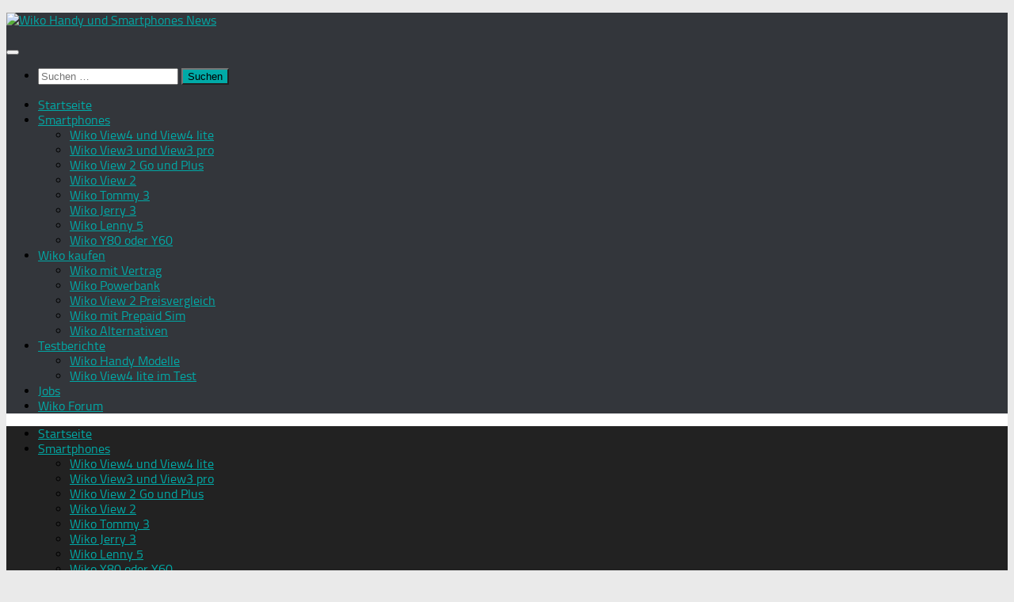

--- FILE ---
content_type: text/html
request_url: https://www.wikoblog.de/anleitung/imei-bei-wiko-smartphone-herausfinden/
body_size: 22090
content:
<!DOCTYPE html><html class="no-js" lang="de"><head><meta charset="UTF-8"><meta name="viewport" content="width=device-width, initial-scale=1.0"><link rel="profile" href="https://gmpg.org/xfn/11" /><link rel="pingback" href="https://www.wikoblog.de/xmlrpc.php"><meta name='robots' content='index, follow, max-image-preview:large, max-snippet:-1, max-video-preview:-1' /> <script defer src="[data-uri]"></script> <script defer src="[data-uri]"></script> <title>IMEI bei Wiko Smartphones herausfinden - Wiko Handy und Smartphones News</title><link rel="canonical" href="https://www.wikoblog.de/anleitung/imei-bei-wiko-smartphone-herausfinden/" /><meta property="og:locale" content="de_DE" /><meta property="og:type" content="article" /><meta property="og:title" content="IMEI bei Wiko Smartphones herausfinden - Wiko Handy und Smartphones News" /><meta property="og:description" content="IMEI bei Wiko Smartphone herausfinden &#8211; da Smartphones zu einen der wichtigsten Bestandenteilen unseres Lebens geworden sind und der Umgang und Nutzung dieser unseren Alltag begleiten, kann es auch dazu kommen, dass man bei der einen oder anderen Aktivität das&#046;&#046;&#046;" /><meta property="og:url" content="https://www.wikoblog.de/anleitung/imei-bei-wiko-smartphone-herausfinden/" /><meta property="og:site_name" content="Wiko Handy und Smartphones News" /><meta property="article:publisher" content="https://www.facebook.com/wikoblog/" /><meta property="article:author" content="https://www.facebook.com/bastianebert.de" /><meta property="article:published_time" content="2025-05-13T07:58:00+00:00" /><meta property="article:modified_time" content="2025-12-07T07:46:11+00:00" /><meta property="og:image" content="https://www.wikoblog.de/wp-content/uploads/2018/02/CIMG4631-min.jpg" /><meta property="og:image:width" content="4608" /><meta property="og:image:height" content="2592" /><meta property="og:image:type" content="image/jpeg" /><meta name="author" content="Bastian Ebert" /><meta name="twitter:card" content="summary_large_image" /><meta name="twitter:creator" content="@https://twitter.com/yddras/" /><meta name="twitter:site" content="@wikonews" /><meta name="twitter:label1" content="Verfasst von" /><meta name="twitter:data1" content="Bastian Ebert" /><meta name="twitter:label2" content="Geschätzte Lesezeit" /><meta name="twitter:data2" content="5 Minuten" /> <script type="application/ld+json" class="yoast-schema-graph">{"@context":"https://schema.org","@graph":[{"@type":"Article","@id":"https://www.wikoblog.de/anleitung/imei-bei-wiko-smartphone-herausfinden/#article","isPartOf":{"@id":"https://www.wikoblog.de/anleitung/imei-bei-wiko-smartphone-herausfinden/"},"author":{"name":"Bastian Ebert","@id":"https://www.wikoblog.de/#/schema/person/68a5d656b8d066a1ba26c0297ecc309b"},"headline":"IMEI bei Wiko Smartphones herausfinden","datePublished":"2025-05-13T07:58:00+00:00","dateModified":"2025-12-07T07:46:11+00:00","mainEntityOfPage":{"@id":"https://www.wikoblog.de/anleitung/imei-bei-wiko-smartphone-herausfinden/"},"wordCount":829,"commentCount":0,"publisher":{"@id":"https://www.wikoblog.de/#organization"},"image":{"@id":"https://www.wikoblog.de/anleitung/imei-bei-wiko-smartphone-herausfinden/#primaryimage"},"thumbnailUrl":"https://www.wikoblog.de/wp-content/uploads/2018/02/CIMG4631-min.jpg","keywords":["IMEI","Wiko","Wiko IMEI anzeigen","Wiko IMEI finden","Wondercube"],"articleSection":["Anleitung"],"inLanguage":"de","potentialAction":[{"@type":"CommentAction","name":"Comment","target":["https://www.wikoblog.de/anleitung/imei-bei-wiko-smartphone-herausfinden/#respond"]}]},{"@type":"WebPage","@id":"https://www.wikoblog.de/anleitung/imei-bei-wiko-smartphone-herausfinden/","url":"https://www.wikoblog.de/anleitung/imei-bei-wiko-smartphone-herausfinden/","name":"IMEI bei Wiko Smartphones herausfinden - Wiko Handy und Smartphones News","isPartOf":{"@id":"https://www.wikoblog.de/#website"},"primaryImageOfPage":{"@id":"https://www.wikoblog.de/anleitung/imei-bei-wiko-smartphone-herausfinden/#primaryimage"},"image":{"@id":"https://www.wikoblog.de/anleitung/imei-bei-wiko-smartphone-herausfinden/#primaryimage"},"thumbnailUrl":"https://www.wikoblog.de/wp-content/uploads/2018/02/CIMG4631-min.jpg","datePublished":"2025-05-13T07:58:00+00:00","dateModified":"2025-12-07T07:46:11+00:00","breadcrumb":{"@id":"https://www.wikoblog.de/anleitung/imei-bei-wiko-smartphone-herausfinden/#breadcrumb"},"inLanguage":"de","potentialAction":[{"@type":"ReadAction","target":["https://www.wikoblog.de/anleitung/imei-bei-wiko-smartphone-herausfinden/"]}]},{"@type":"ImageObject","inLanguage":"de","@id":"https://www.wikoblog.de/anleitung/imei-bei-wiko-smartphone-herausfinden/#primaryimage","url":"https://www.wikoblog.de/wp-content/uploads/2018/02/CIMG4631-min.jpg","contentUrl":"https://www.wikoblog.de/wp-content/uploads/2018/02/CIMG4631-min.jpg","width":4608,"height":2592,"caption":"Gigaset"},{"@type":"BreadcrumbList","@id":"https://www.wikoblog.de/anleitung/imei-bei-wiko-smartphone-herausfinden/#breadcrumb","itemListElement":[{"@type":"ListItem","position":1,"name":"Startseite","item":"https://www.wikoblog.de/"},{"@type":"ListItem","position":2,"name":"IMEI bei Wiko Smartphones herausfinden"}]},{"@type":"WebSite","@id":"https://www.wikoblog.de/#website","url":"https://www.wikoblog.de/","name":"Wiko Handy und Smartphones News","description":"Tests, Bewertungen und Tutorials zu den Wiko-Geräten auf dem Markt.","publisher":{"@id":"https://www.wikoblog.de/#organization"},"potentialAction":[{"@type":"SearchAction","target":{"@type":"EntryPoint","urlTemplate":"https://www.wikoblog.de/?s={search_term_string}"},"query-input":{"@type":"PropertyValueSpecification","valueRequired":true,"valueName":"search_term_string"}}],"inLanguage":"de"},{"@type":"Organization","@id":"https://www.wikoblog.de/#organization","name":"Wiko Handy und Smartphones News","url":"https://www.wikoblog.de/","logo":{"@type":"ImageObject","inLanguage":"de","@id":"https://www.wikoblog.de/#/schema/logo/image/","url":"https://www.wikoblog.de/wp-content/uploads/2017/10/cropped-cropped-cropped-cropped-logo4-1.png","contentUrl":"https://www.wikoblog.de/wp-content/uploads/2017/10/cropped-cropped-cropped-cropped-logo4-1.png","width":375,"height":150,"caption":"Wiko Handy und Smartphones News"},"image":{"@id":"https://www.wikoblog.de/#/schema/logo/image/"},"sameAs":["https://www.facebook.com/wikoblog/","https://x.com/wikonews","https://www.instagram.com/wikoblog/","https://www.youtube.com/c/WikoblogDe"]},{"@type":"Person","@id":"https://www.wikoblog.de/#/schema/person/68a5d656b8d066a1ba26c0297ecc309b","name":"Bastian Ebert","image":{"@type":"ImageObject","inLanguage":"de","@id":"https://www.wikoblog.de/#/schema/person/image/","url":"https://secure.gravatar.com/avatar/287b45d00c36f3e51790d8e500f4817404312f1ee9990e2eadeda4824a6fdb06?s=96&d=mm&r=g","contentUrl":"https://secure.gravatar.com/avatar/287b45d00c36f3e51790d8e500f4817404312f1ee9990e2eadeda4824a6fdb06?s=96&d=mm&r=g","caption":"Bastian Ebert"},"description":"Ich schreibe bereits seit 2006 über Technik und Mobilfunk - Schwerpunkt sind dabei vor allem neuen Entwicklungen auf den mobilen Markt und immer wieder Handys und Smartphones (und die passenden Tarife). In den letzten Jahren sind dann vor allem Android Themen und natürlich Wiko als Unternehmen und Markt dazu gekommen. Mehr zu mir und meinem fachlichen Hintergrund: Wer schreibt hier?","sameAs":["https://www.wikoblog.de/redaktion/","https://www.facebook.com/bastianebert.de","https://x.com/https://twitter.com/yddras/"],"url":"https://www.wikoblog.de/author/herr-schmidt/"}]}</script> <link rel='dns-prefetch' href='//stats.wp.com' /><link rel='dns-prefetch' href='//v0.wordpress.com' /><link rel="alternate" type="application/rss+xml" title="Wiko Handy und Smartphones News &raquo; Feed" href="https://www.wikoblog.de/feed/" /><link rel="alternate" type="application/rss+xml" title="Wiko Handy und Smartphones News &raquo; Kommentar-Feed" href="https://www.wikoblog.de/comments/feed/" /><link rel="alternate" type="application/rss+xml" title="Wiko Handy und Smartphones News &raquo; IMEI bei Wiko Smartphones herausfinden-Kommentar-Feed" href="https://www.wikoblog.de/anleitung/imei-bei-wiko-smartphone-herausfinden/feed/" /><link rel="alternate" title="oEmbed (JSON)" type="application/json+oembed" href="https://www.wikoblog.de/wp-json/oembed/1.0/embed?url=https%3A%2F%2Fwww.wikoblog.de%2Fanleitung%2Fimei-bei-wiko-smartphone-herausfinden%2F" /><link rel="alternate" title="oEmbed (XML)" type="text/xml+oembed" href="https://www.wikoblog.de/wp-json/oembed/1.0/embed?url=https%3A%2F%2Fwww.wikoblog.de%2Fanleitung%2Fimei-bei-wiko-smartphone-herausfinden%2F&#038;format=xml" /> <!--noptimize--><script data-wpfc-render="false" id="wikob-ready">
window.advanced_ads_ready=function(e,a){a=a||"complete";var d=function(e){return"interactive"===a?"loading"!==e:"complete"===e};d(document.readyState)?e():document.addEventListener("readystatechange",(function(a){d(a.target.readyState)&&e()}),{once:"interactive"===a})},window.advanced_ads_ready_queue=window.advanced_ads_ready_queue||[];		</script>
<!--/noptimize--><style id='wp-img-auto-sizes-contain-inline-css'>img:is([sizes=auto i],[sizes^="auto," i]){contain-intrinsic-size:3000px 1500px}
/*# sourceURL=wp-img-auto-sizes-contain-inline-css */</style><style id='wp-block-library-inline-css'>:root{--wp-block-synced-color:#7a00df;--wp-block-synced-color--rgb:122,0,223;--wp-bound-block-color:var(--wp-block-synced-color);--wp-editor-canvas-background:#ddd;--wp-admin-theme-color:#007cba;--wp-admin-theme-color--rgb:0,124,186;--wp-admin-theme-color-darker-10:#006ba1;--wp-admin-theme-color-darker-10--rgb:0,107,160.5;--wp-admin-theme-color-darker-20:#005a87;--wp-admin-theme-color-darker-20--rgb:0,90,135;--wp-admin-border-width-focus:2px}@media (min-resolution:192dpi){:root{--wp-admin-border-width-focus:1.5px}}.wp-element-button{cursor:pointer}:root .has-very-light-gray-background-color{background-color:#eee}:root .has-very-dark-gray-background-color{background-color:#313131}:root .has-very-light-gray-color{color:#eee}:root .has-very-dark-gray-color{color:#313131}:root .has-vivid-green-cyan-to-vivid-cyan-blue-gradient-background{background:linear-gradient(135deg,#00d084,#0693e3)}:root .has-purple-crush-gradient-background{background:linear-gradient(135deg,#34e2e4,#4721fb 50%,#ab1dfe)}:root .has-hazy-dawn-gradient-background{background:linear-gradient(135deg,#faaca8,#dad0ec)}:root .has-subdued-olive-gradient-background{background:linear-gradient(135deg,#fafae1,#67a671)}:root .has-atomic-cream-gradient-background{background:linear-gradient(135deg,#fdd79a,#004a59)}:root .has-nightshade-gradient-background{background:linear-gradient(135deg,#330968,#31cdcf)}:root .has-midnight-gradient-background{background:linear-gradient(135deg,#020381,#2874fc)}:root{--wp--preset--font-size--normal:16px;--wp--preset--font-size--huge:42px}.has-regular-font-size{font-size:1em}.has-larger-font-size{font-size:2.625em}.has-normal-font-size{font-size:var(--wp--preset--font-size--normal)}.has-huge-font-size{font-size:var(--wp--preset--font-size--huge)}.has-text-align-center{text-align:center}.has-text-align-left{text-align:left}.has-text-align-right{text-align:right}.has-fit-text{white-space:nowrap!important}#end-resizable-editor-section{display:none}.aligncenter{clear:both}.items-justified-left{justify-content:flex-start}.items-justified-center{justify-content:center}.items-justified-right{justify-content:flex-end}.items-justified-space-between{justify-content:space-between}.screen-reader-text{border:0;clip-path:inset(50%);height:1px;margin:-1px;overflow:hidden;padding:0;position:absolute;width:1px;word-wrap:normal!important}.screen-reader-text:focus{background-color:#ddd;clip-path:none;color:#444;display:block;font-size:1em;height:auto;left:5px;line-height:normal;padding:15px 23px 14px;text-decoration:none;top:5px;width:auto;z-index:100000}html :where(.has-border-color){border-style:solid}html :where([style*=border-top-color]){border-top-style:solid}html :where([style*=border-right-color]){border-right-style:solid}html :where([style*=border-bottom-color]){border-bottom-style:solid}html :where([style*=border-left-color]){border-left-style:solid}html :where([style*=border-width]){border-style:solid}html :where([style*=border-top-width]){border-top-style:solid}html :where([style*=border-right-width]){border-right-style:solid}html :where([style*=border-bottom-width]){border-bottom-style:solid}html :where([style*=border-left-width]){border-left-style:solid}html :where(img[class*=wp-image-]){height:auto;max-width:100%}:where(figure){margin:0 0 1em}html :where(.is-position-sticky){--wp-admin--admin-bar--position-offset:var(--wp-admin--admin-bar--height,0px)}@media screen and (max-width:600px){html :where(.is-position-sticky){--wp-admin--admin-bar--position-offset:0px}}
/*# sourceURL=wp-block-library-inline-css */</style><style id='wp-block-list-inline-css'>ol,ul{box-sizing:border-box}:root :where(.wp-block-list.has-background){padding:1.25em 2.375em}
/*# sourceURL=https://www.wikoblog.de/wp-includes/blocks/list/style.min.css */</style><style id='wp-block-embed-inline-css'>.wp-block-embed.alignleft,.wp-block-embed.alignright,.wp-block[data-align=left]>[data-type="core/embed"],.wp-block[data-align=right]>[data-type="core/embed"]{max-width:360px;width:100%}.wp-block-embed.alignleft .wp-block-embed__wrapper,.wp-block-embed.alignright .wp-block-embed__wrapper,.wp-block[data-align=left]>[data-type="core/embed"] .wp-block-embed__wrapper,.wp-block[data-align=right]>[data-type="core/embed"] .wp-block-embed__wrapper{min-width:280px}.wp-block-cover .wp-block-embed{min-height:240px;min-width:320px}.wp-block-embed{overflow-wrap:break-word}.wp-block-embed :where(figcaption){margin-bottom:1em;margin-top:.5em}.wp-block-embed iframe{max-width:100%}.wp-block-embed__wrapper{position:relative}.wp-embed-responsive .wp-has-aspect-ratio .wp-block-embed__wrapper:before{content:"";display:block;padding-top:50%}.wp-embed-responsive .wp-has-aspect-ratio iframe{bottom:0;height:100%;left:0;position:absolute;right:0;top:0;width:100%}.wp-embed-responsive .wp-embed-aspect-21-9 .wp-block-embed__wrapper:before{padding-top:42.85%}.wp-embed-responsive .wp-embed-aspect-18-9 .wp-block-embed__wrapper:before{padding-top:50%}.wp-embed-responsive .wp-embed-aspect-16-9 .wp-block-embed__wrapper:before{padding-top:56.25%}.wp-embed-responsive .wp-embed-aspect-4-3 .wp-block-embed__wrapper:before{padding-top:75%}.wp-embed-responsive .wp-embed-aspect-1-1 .wp-block-embed__wrapper:before{padding-top:100%}.wp-embed-responsive .wp-embed-aspect-9-16 .wp-block-embed__wrapper:before{padding-top:177.77%}.wp-embed-responsive .wp-embed-aspect-1-2 .wp-block-embed__wrapper:before{padding-top:200%}
/*# sourceURL=https://www.wikoblog.de/wp-includes/blocks/embed/style.min.css */</style><style id='global-styles-inline-css'>:root{--wp--preset--aspect-ratio--square: 1;--wp--preset--aspect-ratio--4-3: 4/3;--wp--preset--aspect-ratio--3-4: 3/4;--wp--preset--aspect-ratio--3-2: 3/2;--wp--preset--aspect-ratio--2-3: 2/3;--wp--preset--aspect-ratio--16-9: 16/9;--wp--preset--aspect-ratio--9-16: 9/16;--wp--preset--color--black: #000000;--wp--preset--color--cyan-bluish-gray: #abb8c3;--wp--preset--color--white: #ffffff;--wp--preset--color--pale-pink: #f78da7;--wp--preset--color--vivid-red: #cf2e2e;--wp--preset--color--luminous-vivid-orange: #ff6900;--wp--preset--color--luminous-vivid-amber: #fcb900;--wp--preset--color--light-green-cyan: #7bdcb5;--wp--preset--color--vivid-green-cyan: #00d084;--wp--preset--color--pale-cyan-blue: #8ed1fc;--wp--preset--color--vivid-cyan-blue: #0693e3;--wp--preset--color--vivid-purple: #9b51e0;--wp--preset--gradient--vivid-cyan-blue-to-vivid-purple: linear-gradient(135deg,rgb(6,147,227) 0%,rgb(155,81,224) 100%);--wp--preset--gradient--light-green-cyan-to-vivid-green-cyan: linear-gradient(135deg,rgb(122,220,180) 0%,rgb(0,208,130) 100%);--wp--preset--gradient--luminous-vivid-amber-to-luminous-vivid-orange: linear-gradient(135deg,rgb(252,185,0) 0%,rgb(255,105,0) 100%);--wp--preset--gradient--luminous-vivid-orange-to-vivid-red: linear-gradient(135deg,rgb(255,105,0) 0%,rgb(207,46,46) 100%);--wp--preset--gradient--very-light-gray-to-cyan-bluish-gray: linear-gradient(135deg,rgb(238,238,238) 0%,rgb(169,184,195) 100%);--wp--preset--gradient--cool-to-warm-spectrum: linear-gradient(135deg,rgb(74,234,220) 0%,rgb(151,120,209) 20%,rgb(207,42,186) 40%,rgb(238,44,130) 60%,rgb(251,105,98) 80%,rgb(254,248,76) 100%);--wp--preset--gradient--blush-light-purple: linear-gradient(135deg,rgb(255,206,236) 0%,rgb(152,150,240) 100%);--wp--preset--gradient--blush-bordeaux: linear-gradient(135deg,rgb(254,205,165) 0%,rgb(254,45,45) 50%,rgb(107,0,62) 100%);--wp--preset--gradient--luminous-dusk: linear-gradient(135deg,rgb(255,203,112) 0%,rgb(199,81,192) 50%,rgb(65,88,208) 100%);--wp--preset--gradient--pale-ocean: linear-gradient(135deg,rgb(255,245,203) 0%,rgb(182,227,212) 50%,rgb(51,167,181) 100%);--wp--preset--gradient--electric-grass: linear-gradient(135deg,rgb(202,248,128) 0%,rgb(113,206,126) 100%);--wp--preset--gradient--midnight: linear-gradient(135deg,rgb(2,3,129) 0%,rgb(40,116,252) 100%);--wp--preset--font-size--small: 13px;--wp--preset--font-size--medium: 20px;--wp--preset--font-size--large: 36px;--wp--preset--font-size--x-large: 42px;--wp--preset--spacing--20: 0.44rem;--wp--preset--spacing--30: 0.67rem;--wp--preset--spacing--40: 1rem;--wp--preset--spacing--50: 1.5rem;--wp--preset--spacing--60: 2.25rem;--wp--preset--spacing--70: 3.38rem;--wp--preset--spacing--80: 5.06rem;--wp--preset--shadow--natural: 6px 6px 9px rgba(0, 0, 0, 0.2);--wp--preset--shadow--deep: 12px 12px 50px rgba(0, 0, 0, 0.4);--wp--preset--shadow--sharp: 6px 6px 0px rgba(0, 0, 0, 0.2);--wp--preset--shadow--outlined: 6px 6px 0px -3px rgb(255, 255, 255), 6px 6px rgb(0, 0, 0);--wp--preset--shadow--crisp: 6px 6px 0px rgb(0, 0, 0);}:where(.is-layout-flex){gap: 0.5em;}:where(.is-layout-grid){gap: 0.5em;}body .is-layout-flex{display: flex;}.is-layout-flex{flex-wrap: wrap;align-items: center;}.is-layout-flex > :is(*, div){margin: 0;}body .is-layout-grid{display: grid;}.is-layout-grid > :is(*, div){margin: 0;}:where(.wp-block-columns.is-layout-flex){gap: 2em;}:where(.wp-block-columns.is-layout-grid){gap: 2em;}:where(.wp-block-post-template.is-layout-flex){gap: 1.25em;}:where(.wp-block-post-template.is-layout-grid){gap: 1.25em;}.has-black-color{color: var(--wp--preset--color--black) !important;}.has-cyan-bluish-gray-color{color: var(--wp--preset--color--cyan-bluish-gray) !important;}.has-white-color{color: var(--wp--preset--color--white) !important;}.has-pale-pink-color{color: var(--wp--preset--color--pale-pink) !important;}.has-vivid-red-color{color: var(--wp--preset--color--vivid-red) !important;}.has-luminous-vivid-orange-color{color: var(--wp--preset--color--luminous-vivid-orange) !important;}.has-luminous-vivid-amber-color{color: var(--wp--preset--color--luminous-vivid-amber) !important;}.has-light-green-cyan-color{color: var(--wp--preset--color--light-green-cyan) !important;}.has-vivid-green-cyan-color{color: var(--wp--preset--color--vivid-green-cyan) !important;}.has-pale-cyan-blue-color{color: var(--wp--preset--color--pale-cyan-blue) !important;}.has-vivid-cyan-blue-color{color: var(--wp--preset--color--vivid-cyan-blue) !important;}.has-vivid-purple-color{color: var(--wp--preset--color--vivid-purple) !important;}.has-black-background-color{background-color: var(--wp--preset--color--black) !important;}.has-cyan-bluish-gray-background-color{background-color: var(--wp--preset--color--cyan-bluish-gray) !important;}.has-white-background-color{background-color: var(--wp--preset--color--white) !important;}.has-pale-pink-background-color{background-color: var(--wp--preset--color--pale-pink) !important;}.has-vivid-red-background-color{background-color: var(--wp--preset--color--vivid-red) !important;}.has-luminous-vivid-orange-background-color{background-color: var(--wp--preset--color--luminous-vivid-orange) !important;}.has-luminous-vivid-amber-background-color{background-color: var(--wp--preset--color--luminous-vivid-amber) !important;}.has-light-green-cyan-background-color{background-color: var(--wp--preset--color--light-green-cyan) !important;}.has-vivid-green-cyan-background-color{background-color: var(--wp--preset--color--vivid-green-cyan) !important;}.has-pale-cyan-blue-background-color{background-color: var(--wp--preset--color--pale-cyan-blue) !important;}.has-vivid-cyan-blue-background-color{background-color: var(--wp--preset--color--vivid-cyan-blue) !important;}.has-vivid-purple-background-color{background-color: var(--wp--preset--color--vivid-purple) !important;}.has-black-border-color{border-color: var(--wp--preset--color--black) !important;}.has-cyan-bluish-gray-border-color{border-color: var(--wp--preset--color--cyan-bluish-gray) !important;}.has-white-border-color{border-color: var(--wp--preset--color--white) !important;}.has-pale-pink-border-color{border-color: var(--wp--preset--color--pale-pink) !important;}.has-vivid-red-border-color{border-color: var(--wp--preset--color--vivid-red) !important;}.has-luminous-vivid-orange-border-color{border-color: var(--wp--preset--color--luminous-vivid-orange) !important;}.has-luminous-vivid-amber-border-color{border-color: var(--wp--preset--color--luminous-vivid-amber) !important;}.has-light-green-cyan-border-color{border-color: var(--wp--preset--color--light-green-cyan) !important;}.has-vivid-green-cyan-border-color{border-color: var(--wp--preset--color--vivid-green-cyan) !important;}.has-pale-cyan-blue-border-color{border-color: var(--wp--preset--color--pale-cyan-blue) !important;}.has-vivid-cyan-blue-border-color{border-color: var(--wp--preset--color--vivid-cyan-blue) !important;}.has-vivid-purple-border-color{border-color: var(--wp--preset--color--vivid-purple) !important;}.has-vivid-cyan-blue-to-vivid-purple-gradient-background{background: var(--wp--preset--gradient--vivid-cyan-blue-to-vivid-purple) !important;}.has-light-green-cyan-to-vivid-green-cyan-gradient-background{background: var(--wp--preset--gradient--light-green-cyan-to-vivid-green-cyan) !important;}.has-luminous-vivid-amber-to-luminous-vivid-orange-gradient-background{background: var(--wp--preset--gradient--luminous-vivid-amber-to-luminous-vivid-orange) !important;}.has-luminous-vivid-orange-to-vivid-red-gradient-background{background: var(--wp--preset--gradient--luminous-vivid-orange-to-vivid-red) !important;}.has-very-light-gray-to-cyan-bluish-gray-gradient-background{background: var(--wp--preset--gradient--very-light-gray-to-cyan-bluish-gray) !important;}.has-cool-to-warm-spectrum-gradient-background{background: var(--wp--preset--gradient--cool-to-warm-spectrum) !important;}.has-blush-light-purple-gradient-background{background: var(--wp--preset--gradient--blush-light-purple) !important;}.has-blush-bordeaux-gradient-background{background: var(--wp--preset--gradient--blush-bordeaux) !important;}.has-luminous-dusk-gradient-background{background: var(--wp--preset--gradient--luminous-dusk) !important;}.has-pale-ocean-gradient-background{background: var(--wp--preset--gradient--pale-ocean) !important;}.has-electric-grass-gradient-background{background: var(--wp--preset--gradient--electric-grass) !important;}.has-midnight-gradient-background{background: var(--wp--preset--gradient--midnight) !important;}.has-small-font-size{font-size: var(--wp--preset--font-size--small) !important;}.has-medium-font-size{font-size: var(--wp--preset--font-size--medium) !important;}.has-large-font-size{font-size: var(--wp--preset--font-size--large) !important;}.has-x-large-font-size{font-size: var(--wp--preset--font-size--x-large) !important;}
/*# sourceURL=global-styles-inline-css */</style><style id='classic-theme-styles-inline-css'>/*! This file is auto-generated */
.wp-block-button__link{color:#fff;background-color:#32373c;border-radius:9999px;box-shadow:none;text-decoration:none;padding:calc(.667em + 2px) calc(1.333em + 2px);font-size:1.125em}.wp-block-file__button{background:#32373c;color:#fff;text-decoration:none}
/*# sourceURL=/wp-includes/css/classic-themes.min.css */</style><link rel='stylesheet' id='toc-screen-css' href='https://www.wikoblog.de/wp-content/plugins/table-of-contents-plus/screen.min.css?ver=2411.1' media='all' /><link rel='stylesheet' id='hueman-main-style-css' href='https://www.wikoblog.de/wp-content/themes/hueman/assets/front/css/main.min.css?ver=3.7.27' media='all' /><style id='hueman-main-style-inline-css'>body { font-size:1.00rem; }@media only screen and (min-width: 720px) {
.nav > li { font-size:1.00rem; }
}.sidebar .widget { padding-left: 20px; padding-right: 20px; padding-top: 20px; }::selection { background-color: #00aaa7; }
::-moz-selection { background-color: #00aaa7; }a,a>span.hu-external::after,.themeform label .required,#flexslider-featured .flex-direction-nav .flex-next:hover,#flexslider-featured .flex-direction-nav .flex-prev:hover,.post-hover:hover .post-title a,.post-title a:hover,.sidebar.s1 .post-nav li a:hover i,.content .post-nav li a:hover i,.post-related a:hover,.sidebar.s1 .widget_rss ul li a,#footer .widget_rss ul li a,.sidebar.s1 .widget_calendar a,#footer .widget_calendar a,.sidebar.s1 .alx-tab .tab-item-category a,.sidebar.s1 .alx-posts .post-item-category a,.sidebar.s1 .alx-tab li:hover .tab-item-title a,.sidebar.s1 .alx-tab li:hover .tab-item-comment a,.sidebar.s1 .alx-posts li:hover .post-item-title a,#footer .alx-tab .tab-item-category a,#footer .alx-posts .post-item-category a,#footer .alx-tab li:hover .tab-item-title a,#footer .alx-tab li:hover .tab-item-comment a,#footer .alx-posts li:hover .post-item-title a,.comment-tabs li.active a,.comment-awaiting-moderation,.child-menu a:hover,.child-menu .current_page_item > a,.wp-pagenavi a{ color: #00aaa7; }input[type="submit"],.themeform button[type="submit"],.sidebar.s1 .sidebar-top,.sidebar.s1 .sidebar-toggle,#flexslider-featured .flex-control-nav li a.flex-active,.post-tags a:hover,.sidebar.s1 .widget_calendar caption,#footer .widget_calendar caption,.author-bio .bio-avatar:after,.commentlist li.bypostauthor > .comment-body:after,.commentlist li.comment-author-admin > .comment-body:after{ background-color: #00aaa7; }.post-format .format-container { border-color: #00aaa7; }.sidebar.s1 .alx-tabs-nav li.active a,#footer .alx-tabs-nav li.active a,.comment-tabs li.active a,.wp-pagenavi a:hover,.wp-pagenavi a:active,.wp-pagenavi span.current{ border-bottom-color: #00aaa7!important; }.sidebar.s2 .post-nav li a:hover i,
.sidebar.s2 .widget_rss ul li a,
.sidebar.s2 .widget_calendar a,
.sidebar.s2 .alx-tab .tab-item-category a,
.sidebar.s2 .alx-posts .post-item-category a,
.sidebar.s2 .alx-tab li:hover .tab-item-title a,
.sidebar.s2 .alx-tab li:hover .tab-item-comment a,
.sidebar.s2 .alx-posts li:hover .post-item-title a { color: #00aaa7; }
.sidebar.s2 .sidebar-top,.sidebar.s2 .sidebar-toggle,.post-comments,.jp-play-bar,.jp-volume-bar-value,.sidebar.s2 .widget_calendar caption{ background-color: #00aaa7; }.sidebar.s2 .alx-tabs-nav li.active a { border-bottom-color: #00aaa7; }
.post-comments::before { border-right-color: #00aaa7; }
.search-expand,
#nav-topbar.nav-container { background-color: #222222}@media only screen and (min-width: 720px) {
#nav-topbar .nav ul { background-color: #222222; }
}.is-scrolled #header .nav-container.desktop-sticky,
.is-scrolled #header .search-expand { background-color: #222222; background-color: rgba(34,34,34,0.90) }.is-scrolled .topbar-transparent #nav-topbar.desktop-sticky .nav ul { background-color: #222222; background-color: rgba(34,34,34,0.95) }#header { background-color: #ffffff; }
@media only screen and (min-width: 720px) {
#nav-header .nav ul { background-color: #ffffff; }
}
#header #nav-mobile { background-color: #33363b; }.is-scrolled #header #nav-mobile { background-color: #33363b; background-color: rgba(51,54,59,0.90) }#nav-header.nav-container, #main-header-search .search-expand { background-color: #33363b; }
@media only screen and (min-width: 720px) {
#nav-header .nav ul { background-color: #33363b; }
}
#footer-bottom { background-color: #222222; }.site-title a img { max-height: 150px; }body { background-color: #eaeaea; }
/*# sourceURL=hueman-main-style-inline-css */</style><link rel='stylesheet' id='theme-stylesheet-css' href='https://www.wikoblog.de/wp-content/themes/hueman-child/style.css?ver=3.4.10.1551774959' media='all' /><link rel='stylesheet' id='hueman-font-awesome-css' href='https://www.wikoblog.de/wp-content/themes/hueman/assets/front/css/font-awesome.min.css?ver=3.7.27' media='all' /><link rel='stylesheet' id='wp-block-paragraph-css' href='https://www.wikoblog.de/wp-includes/blocks/paragraph/style.min.css?ver=6.9' media='all' /><link rel='stylesheet' id='wp-block-heading-css' href='https://www.wikoblog.de/wp-includes/blocks/heading/style.min.css?ver=6.9' media='all' /> <script defer src="https://www.wikoblog.de/wp-includes/js/jquery/jquery.min.js?ver=3.7.1" id="jquery-core-js"></script> <script defer src="https://www.wikoblog.de/wp-includes/js/jquery/jquery-migrate.min.js?ver=3.4.1" id="jquery-migrate-js"></script> <script src="https://www.wikoblog.de/wp-content/themes/hueman/assets/front/js/libs/mobile-detect.min.js?ver=3.7.27" id="mobile-detect-js" defer></script> <link rel="https://api.w.org/" href="https://www.wikoblog.de/wp-json/" /><link rel="alternate" title="JSON" type="application/json" href="https://www.wikoblog.de/wp-json/wp/v2/posts/7974" /><link rel="EditURI" type="application/rsd+xml" title="RSD" href="https://www.wikoblog.de/xmlrpc.php?rsd" /><meta name="generator" content="WordPress 6.9" /><link rel='shortlink' href='https://wp.me/p47Uk3-24C' /><style>img#wpstats{display:none}</style><link rel="preload" as="font" type="font/woff2" href="https://www.wikoblog.de/wp-content/themes/hueman/assets/front/webfonts/fa-brands-400.woff2?v=5.15.2" crossorigin="anonymous"/><link rel="preload" as="font" type="font/woff2" href="https://www.wikoblog.de/wp-content/themes/hueman/assets/front/webfonts/fa-regular-400.woff2?v=5.15.2" crossorigin="anonymous"/><link rel="preload" as="font" type="font/woff2" href="https://www.wikoblog.de/wp-content/themes/hueman/assets/front/webfonts/fa-solid-900.woff2?v=5.15.2" crossorigin="anonymous"/><link rel="preload" as="font" type="font/woff" href="https://www.wikoblog.de/wp-content/themes/hueman/assets/front/fonts/titillium-light-webfont.woff" crossorigin="anonymous"/><link rel="preload" as="font" type="font/woff" href="https://www.wikoblog.de/wp-content/themes/hueman/assets/front/fonts/titillium-lightitalic-webfont.woff" crossorigin="anonymous"/><link rel="preload" as="font" type="font/woff" href="https://www.wikoblog.de/wp-content/themes/hueman/assets/front/fonts/titillium-regular-webfont.woff" crossorigin="anonymous"/><link rel="preload" as="font" type="font/woff" href="https://www.wikoblog.de/wp-content/themes/hueman/assets/front/fonts/titillium-regularitalic-webfont.woff" crossorigin="anonymous"/><link rel="preload" as="font" type="font/woff" href="https://www.wikoblog.de/wp-content/themes/hueman/assets/front/fonts/titillium-semibold-webfont.woff" crossorigin="anonymous"/><style>/*  base : fonts
/* ------------------------------------ */
body { font-family: "Titillium", Arial, sans-serif; }
@font-face {
font-family: 'Titillium';
src: url('https://www.wikoblog.de/wp-content/themes/hueman/assets/front/fonts/titillium-light-webfont.eot');
src: url('https://www.wikoblog.de/wp-content/themes/hueman/assets/front/fonts/titillium-light-webfont.svg#titillium-light-webfont') format('svg'),
url('https://www.wikoblog.de/wp-content/themes/hueman/assets/front/fonts/titillium-light-webfont.eot?#iefix') format('embedded-opentype'),
url('https://www.wikoblog.de/wp-content/themes/hueman/assets/front/fonts/titillium-light-webfont.woff') format('woff'),
url('https://www.wikoblog.de/wp-content/themes/hueman/assets/front/fonts/titillium-light-webfont.ttf') format('truetype');
font-weight: 300;
font-style: normal;
}
@font-face {
font-family: 'Titillium';
src: url('https://www.wikoblog.de/wp-content/themes/hueman/assets/front/fonts/titillium-lightitalic-webfont.eot');
src: url('https://www.wikoblog.de/wp-content/themes/hueman/assets/front/fonts/titillium-lightitalic-webfont.svg#titillium-lightitalic-webfont') format('svg'),
url('https://www.wikoblog.de/wp-content/themes/hueman/assets/front/fonts/titillium-lightitalic-webfont.eot?#iefix') format('embedded-opentype'),
url('https://www.wikoblog.de/wp-content/themes/hueman/assets/front/fonts/titillium-lightitalic-webfont.woff') format('woff'),
url('https://www.wikoblog.de/wp-content/themes/hueman/assets/front/fonts/titillium-lightitalic-webfont.ttf') format('truetype');
font-weight: 300;
font-style: italic;
}
@font-face {
font-family: 'Titillium';
src: url('https://www.wikoblog.de/wp-content/themes/hueman/assets/front/fonts/titillium-regular-webfont.eot');
src: url('https://www.wikoblog.de/wp-content/themes/hueman/assets/front/fonts/titillium-regular-webfont.svg#titillium-regular-webfont') format('svg'),
url('https://www.wikoblog.de/wp-content/themes/hueman/assets/front/fonts/titillium-regular-webfont.eot?#iefix') format('embedded-opentype'),
url('https://www.wikoblog.de/wp-content/themes/hueman/assets/front/fonts/titillium-regular-webfont.woff') format('woff'),
url('https://www.wikoblog.de/wp-content/themes/hueman/assets/front/fonts/titillium-regular-webfont.ttf') format('truetype');
font-weight: 400;
font-style: normal;
}
@font-face {
font-family: 'Titillium';
src: url('https://www.wikoblog.de/wp-content/themes/hueman/assets/front/fonts/titillium-regularitalic-webfont.eot');
src: url('https://www.wikoblog.de/wp-content/themes/hueman/assets/front/fonts/titillium-regularitalic-webfont.svg#titillium-regular-webfont') format('svg'),
url('https://www.wikoblog.de/wp-content/themes/hueman/assets/front/fonts/titillium-regularitalic-webfont.eot?#iefix') format('embedded-opentype'),
url('https://www.wikoblog.de/wp-content/themes/hueman/assets/front/fonts/titillium-regularitalic-webfont.woff') format('woff'),
url('https://www.wikoblog.de/wp-content/themes/hueman/assets/front/fonts/titillium-regularitalic-webfont.ttf') format('truetype');
font-weight: 400;
font-style: italic;
}
@font-face {
font-family: 'Titillium';
src: url('https://www.wikoblog.de/wp-content/themes/hueman/assets/front/fonts/titillium-semibold-webfont.eot');
src: url('https://www.wikoblog.de/wp-content/themes/hueman/assets/front/fonts/titillium-semibold-webfont.svg#titillium-semibold-webfont') format('svg'),
url('https://www.wikoblog.de/wp-content/themes/hueman/assets/front/fonts/titillium-semibold-webfont.eot?#iefix') format('embedded-opentype'),
url('https://www.wikoblog.de/wp-content/themes/hueman/assets/front/fonts/titillium-semibold-webfont.woff') format('woff'),
url('https://www.wikoblog.de/wp-content/themes/hueman/assets/front/fonts/titillium-semibold-webfont.ttf') format('truetype');
font-weight: 600;
font-style: normal;
}</style><!--[if lt IE 9]> <script src="https://www.wikoblog.de/wp-content/themes/hueman/assets/front/js/ie/html5shiv-printshiv.min.js"></script> <script src="https://www.wikoblog.de/wp-content/themes/hueman/assets/front/js/ie/selectivizr.js"></script> <![endif]--><style>.recentcomments a{display:inline !important;padding:0 !important;margin:0 !important;}</style><style>ins.adsbygoogle { background-color: transparent; padding: 0; }</style><script  async src="https://pagead2.googlesyndication.com/pagead/js/adsbygoogle.js?client=ca-pub-5632682165765321" crossorigin="anonymous"></script><link rel="icon" href="https://www.wikoblog.de/wp-content/uploads/2013/11/cropped-cropped-logo3-150x150.jpg" sizes="32x32" /><link rel="icon" href="https://www.wikoblog.de/wp-content/uploads/2013/11/cropped-cropped-logo3-300x300.jpg" sizes="192x192" /><link rel="apple-touch-icon" href="https://www.wikoblog.de/wp-content/uploads/2013/11/cropped-cropped-logo3-300x300.jpg" /><meta name="msapplication-TileImage" content="https://www.wikoblog.de/wp-content/uploads/2013/11/cropped-cropped-logo3-300x300.jpg" /></head><body class="wp-singular post-template-default single single-post postid-7974 single-format-standard wp-custom-logo wp-embed-responsive wp-theme-hueman wp-child-theme-hueman-child col-2cl boxed topbar-enabled mobile-sidebar-hide header-desktop-sticky header-mobile-sticky hueman-3-7-27-with-child-theme unknown aa-prefix-wikob-"><div id="wrapper"> <a class="screen-reader-text skip-link" href="#content">Zum Inhalt springen</a><header id="header" class="specific-mobile-menu-on one-mobile-menu mobile_menu header-ads-desktop  topbar-transparent has-header-img"><nav class="nav-container group mobile-menu mobile-sticky " id="nav-mobile" data-menu-id="header-1"><div class="mobile-title-logo-in-header"><p class="site-title"> <a class="custom-logo-link" href="https://www.wikoblog.de/" rel="home" title="Wiko Handy und Smartphones News | Homepage"><img src="https://www.wikoblog.de/wp-content/uploads/2017/10/cropped-cropped-cropped-cropped-logo4-1.png" alt="Wiko Handy und Smartphones News" width="375" height="150"/></a></p></div> <button class="ham__navbar-toggler-two collapsed" title="Menu" aria-expanded="false"> <span class="ham__navbar-span-wrapper"> <span class="line line-1"></span> <span class="line line-2"></span> <span class="line line-3"></span> </span> </button><div class="nav-text"></div><div class="nav-wrap container"><ul class="nav container-inner group mobile-search"><li><form role="search" method="get" class="search-form" action="https://www.wikoblog.de/"> <label> <span class="screen-reader-text">Suche nach:</span> <input type="search" class="search-field" placeholder="Suchen …" value="" name="s" /> </label> <input type="submit" class="search-submit" value="Suchen" /></form></li></ul><ul id="menu-menu_1" class="nav container-inner group"><li id="menu-item-4769" class="menu-item menu-item-type-custom menu-item-object-custom menu-item-home menu-item-4769"><a href="https://www.wikoblog.de/">Startseite</a></li><li id="menu-item-4770" class="menu-item menu-item-type-post_type menu-item-object-page menu-item-has-children menu-item-4770"><a href="https://www.wikoblog.de/smartphones/">Smartphones</a><ul class="sub-menu"><li id="menu-item-8284" class="menu-item menu-item-type-post_type menu-item-object-post menu-item-8284"><a href="https://www.wikoblog.de/wiko/wiko-view4-und-view4-lite-das-sind-die-unterschiede-zwischen-den-modellen/">Wiko View4 und View4 lite</a></li><li id="menu-item-8285" class="menu-item menu-item-type-post_type menu-item-object-post menu-item-8285"><a href="https://www.wikoblog.de/wiko/wiko-view3-und-view3-pro-das-sind-die-unterschiede-zwischen-den-modellen/">Wiko View3 und View3 pro</a></li><li id="menu-item-7301" class="menu-item menu-item-type-post_type menu-item-object-post menu-item-7301"><a href="https://www.wikoblog.de/view-2/wiko-view-2-go-und-plus-ohne-vertrag-im-preisvergleich/">Wiko View 2 Go und Plus</a></li><li id="menu-item-7302" class="menu-item menu-item-type-post_type menu-item-object-post menu-item-7302"><a href="https://www.wikoblog.de/wiko/wiko-view-2-im-preisvergleich-hier-kann-man-die-modelle-mit-und-ohne-vertrag-am-billigsten-kaufen/">Wiko View 2</a></li><li id="menu-item-7303" class="menu-item menu-item-type-post_type menu-item-object-post menu-item-7303"><a href="https://www.wikoblog.de/tommy/wiko-tommy-3-fuer-weniger-als-100-euro-samt-android-go/">Wiko Tommy 3</a></li><li id="menu-item-7305" class="menu-item menu-item-type-post_type menu-item-object-post menu-item-7305"><a href="https://www.wikoblog.de/allgemein/wiko-jerry-3-android-8-go-fuer-weniger-als-90-euro/">Wiko Jerry 3</a></li><li id="menu-item-7304" class="menu-item menu-item-type-post_type menu-item-object-post menu-item-7304"><a href="https://www.wikoblog.de/lenny/das-wiko-lenny-5-preis-technische-daten-testberichte-und-die-erfahrungen-mit-dem-geraet/">Wiko Lenny 5</a></li><li id="menu-item-8286" class="menu-item menu-item-type-post_type menu-item-object-post menu-item-8286"><a href="https://www.wikoblog.de/wiko/wiko-y80-oder-y60-im-vergleich-das-sind-die-unterschiede-zwischen-den-modellen/">Wiko Y80 oder Y60</a></li></ul></li><li id="menu-item-6625" class="menu-item menu-item-type-custom menu-item-object-custom menu-item-has-children menu-item-6625"><a href="https://www.wikoblog.de/category/mit-vertrag/">Wiko kaufen</a><ul class="sub-menu"><li id="menu-item-6626" class="menu-item menu-item-type-custom menu-item-object-custom menu-item-6626"><a href="https://www.wikoblog.de/mit-vertrag/wiko-mit-vertrag-und-tarif-wo-bekommt-man-die-handys-und-smartphones-besonders-guenstig/">Wiko mit Vertrag</a></li><li id="menu-item-6678" class="menu-item menu-item-type-custom menu-item-object-custom menu-item-6678"><a href="https://www.wikoblog.de/tipp-reihe/wiko-powerbank-so-halten-die-geraete-laenger-durch/">Wiko Powerbank</a></li><li id="menu-item-6710" class="menu-item menu-item-type-post_type menu-item-object-post menu-item-6710"><a href="https://www.wikoblog.de/wiko/wiko-view-2-im-preisvergleich-hier-kann-man-die-modelle-mit-und-ohne-vertrag-am-billigsten-kaufen/">Wiko View 2 Preisvergleich</a></li><li id="menu-item-7417" class="menu-item menu-item-type-post_type menu-item-object-post menu-item-7417"><a href="https://www.wikoblog.de/wiko/passende-simkarten-fuer-die-wiko-handys-im-vergleich/">Wiko mit Prepaid Sim</a></li><li id="menu-item-7067" class="menu-item menu-item-type-post_type menu-item-object-post menu-item-7067"><a href="https://www.wikoblog.de/wiko/wiko-alternativen-welche-anbieter-und-hersteller-gibt-es-noch/">Wiko Alternativen</a></li></ul></li><li id="menu-item-4789" class="menu-item menu-item-type-post_type menu-item-object-page menu-item-has-children menu-item-4789"><a href="http://www.wikoblog.de/category/testberichte/">Testberichte</a><ul class="sub-menu"><li id="menu-item-7344" class="menu-item menu-item-type-post_type menu-item-object-post menu-item-7344"><a href="https://www.wikoblog.de/wiko/wiko-handy-modelle-die-aktuellen-geraete-von-wiko-im-ueberblick/">Wiko Handy Modelle</a></li><li id="menu-item-8283" class="menu-item menu-item-type-post_type menu-item-object-post menu-item-8283"><a href="https://www.wikoblog.de/news/getestet-wiko-view4-lite-mit-viel-akku-und-einige-schwaechen/">Wiko View4 lite im Test</a></li></ul></li><li id="menu-item-4791" class="menu-item menu-item-type-post_type menu-item-object-post menu-item-4791"><a href="https://www.wikoblog.de/internes/in-eigener-sache-wir-bitten-um-eure-mithilfe/">Jobs</a></li><li id="menu-item-4790" class="menu-item menu-item-type-post_type menu-item-object-page menu-item-4790"><a target="_blank" href="https://www.facebook.com/groups/wikonews/#new_tab">Wiko Forum</a></li></ul></div></nav><nav class="nav-container group desktop-menu desktop-sticky " id="nav-topbar" data-menu-id="header-2"><div class="nav-text"></div><div class="topbar-toggle-down"> <i class="fas fa-angle-double-down" aria-hidden="true" data-toggle="down" title="Menü erweitern"></i> <i class="fas fa-angle-double-up" aria-hidden="true" data-toggle="up" title="Menü reduzieren"></i></div><div class="nav-wrap container"><ul id="menu-menu_1-1" class="nav container-inner group"><li class="menu-item menu-item-type-custom menu-item-object-custom menu-item-home menu-item-4769"><a href="https://www.wikoblog.de/">Startseite</a></li><li class="menu-item menu-item-type-post_type menu-item-object-page menu-item-has-children menu-item-4770"><a href="https://www.wikoblog.de/smartphones/">Smartphones</a><ul class="sub-menu"><li class="menu-item menu-item-type-post_type menu-item-object-post menu-item-8284"><a href="https://www.wikoblog.de/wiko/wiko-view4-und-view4-lite-das-sind-die-unterschiede-zwischen-den-modellen/">Wiko View4 und View4 lite</a></li><li class="menu-item menu-item-type-post_type menu-item-object-post menu-item-8285"><a href="https://www.wikoblog.de/wiko/wiko-view3-und-view3-pro-das-sind-die-unterschiede-zwischen-den-modellen/">Wiko View3 und View3 pro</a></li><li class="menu-item menu-item-type-post_type menu-item-object-post menu-item-7301"><a href="https://www.wikoblog.de/view-2/wiko-view-2-go-und-plus-ohne-vertrag-im-preisvergleich/">Wiko View 2 Go und Plus</a></li><li class="menu-item menu-item-type-post_type menu-item-object-post menu-item-7302"><a href="https://www.wikoblog.de/wiko/wiko-view-2-im-preisvergleich-hier-kann-man-die-modelle-mit-und-ohne-vertrag-am-billigsten-kaufen/">Wiko View 2</a></li><li class="menu-item menu-item-type-post_type menu-item-object-post menu-item-7303"><a href="https://www.wikoblog.de/tommy/wiko-tommy-3-fuer-weniger-als-100-euro-samt-android-go/">Wiko Tommy 3</a></li><li class="menu-item menu-item-type-post_type menu-item-object-post menu-item-7305"><a href="https://www.wikoblog.de/allgemein/wiko-jerry-3-android-8-go-fuer-weniger-als-90-euro/">Wiko Jerry 3</a></li><li class="menu-item menu-item-type-post_type menu-item-object-post menu-item-7304"><a href="https://www.wikoblog.de/lenny/das-wiko-lenny-5-preis-technische-daten-testberichte-und-die-erfahrungen-mit-dem-geraet/">Wiko Lenny 5</a></li><li class="menu-item menu-item-type-post_type menu-item-object-post menu-item-8286"><a href="https://www.wikoblog.de/wiko/wiko-y80-oder-y60-im-vergleich-das-sind-die-unterschiede-zwischen-den-modellen/">Wiko Y80 oder Y60</a></li></ul></li><li class="menu-item menu-item-type-custom menu-item-object-custom menu-item-has-children menu-item-6625"><a href="https://www.wikoblog.de/category/mit-vertrag/">Wiko kaufen</a><ul class="sub-menu"><li class="menu-item menu-item-type-custom menu-item-object-custom menu-item-6626"><a href="https://www.wikoblog.de/mit-vertrag/wiko-mit-vertrag-und-tarif-wo-bekommt-man-die-handys-und-smartphones-besonders-guenstig/">Wiko mit Vertrag</a></li><li class="menu-item menu-item-type-custom menu-item-object-custom menu-item-6678"><a href="https://www.wikoblog.de/tipp-reihe/wiko-powerbank-so-halten-die-geraete-laenger-durch/">Wiko Powerbank</a></li><li class="menu-item menu-item-type-post_type menu-item-object-post menu-item-6710"><a href="https://www.wikoblog.de/wiko/wiko-view-2-im-preisvergleich-hier-kann-man-die-modelle-mit-und-ohne-vertrag-am-billigsten-kaufen/">Wiko View 2 Preisvergleich</a></li><li class="menu-item menu-item-type-post_type menu-item-object-post menu-item-7417"><a href="https://www.wikoblog.de/wiko/passende-simkarten-fuer-die-wiko-handys-im-vergleich/">Wiko mit Prepaid Sim</a></li><li class="menu-item menu-item-type-post_type menu-item-object-post menu-item-7067"><a href="https://www.wikoblog.de/wiko/wiko-alternativen-welche-anbieter-und-hersteller-gibt-es-noch/">Wiko Alternativen</a></li></ul></li><li class="menu-item menu-item-type-post_type menu-item-object-page menu-item-has-children menu-item-4789"><a href="http://www.wikoblog.de/category/testberichte/">Testberichte</a><ul class="sub-menu"><li class="menu-item menu-item-type-post_type menu-item-object-post menu-item-7344"><a href="https://www.wikoblog.de/wiko/wiko-handy-modelle-die-aktuellen-geraete-von-wiko-im-ueberblick/">Wiko Handy Modelle</a></li><li class="menu-item menu-item-type-post_type menu-item-object-post menu-item-8283"><a href="https://www.wikoblog.de/news/getestet-wiko-view4-lite-mit-viel-akku-und-einige-schwaechen/">Wiko View4 lite im Test</a></li></ul></li><li class="menu-item menu-item-type-post_type menu-item-object-post menu-item-4791"><a href="https://www.wikoblog.de/internes/in-eigener-sache-wir-bitten-um-eure-mithilfe/">Jobs</a></li><li class="menu-item menu-item-type-post_type menu-item-object-page menu-item-4790"><a target="_blank" href="https://www.facebook.com/groups/wikonews/#new_tab">Wiko Forum</a></li></ul></div><div id="topbar-header-search" class="container"><div class="container-inner"> <button class="toggle-search"><i class="fas fa-search"></i></button><div class="search-expand"><div class="search-expand-inner"><form role="search" method="get" class="search-form" action="https://www.wikoblog.de/"> <label> <span class="screen-reader-text">Suche nach:</span> <input type="search" class="search-field" placeholder="Suchen …" value="" name="s" /> </label> <input type="submit" class="search-submit" value="Suchen" /></form></div></div></div></div></nav><div class="container group"><div class="container-inner"><div id="header-image-wrap"><div class="group hu-pad central-header-zone"><div class="logo-tagline-group"><p class="site-title"> <a class="custom-logo-link" href="https://www.wikoblog.de/" rel="home" title="Wiko Handy und Smartphones News | Homepage"><img src="https://www.wikoblog.de/wp-content/uploads/2017/10/cropped-cropped-cropped-cropped-logo4-1.png" alt="Wiko Handy und Smartphones News" width="375" height="150"/></a></p></div><div id="header-widgets"></div></div> <a href="https://www.wikoblog.de/" rel="home"><img src="https://www.wikoblog.de/wp-content/themes/hueman/assets/front/img/header/default-header-280.jpg" width="1380" height="280" alt="" class="new-site-image" decoding="async" fetchpriority="high" /></a></div></div></div></header><div class="container" id="page"><div class="container-inner"><div class="main"><div class="main-inner group"><main class="content" id="content"><div class="page-title hu-pad group"><ul class="meta-single group"><li class="category"><a href="https://www.wikoblog.de/category/anleitung/" rel="category tag">Anleitung</a></li><li class="comments"><a href="https://www.wikoblog.de/anleitung/imei-bei-wiko-smartphone-herausfinden/#respond"><i class="far fa-comments"></i>0</a></li></ul></div><div class="hu-pad group"><article class="post-7974 post type-post status-publish format-standard has-post-thumbnail hentry category-anleitung tag-imei tag-wiko tag-wiko-imei-anzeigen tag-wiko-imei-finden tag-wondercube"><div class="post-inner group"><h1 class="post-title entry-title">IMEI bei Wiko Smartphones herausfinden</h1><p class="post-byline"> von <span class="vcard author"> <span class="fn"><a href="https://www.wikoblog.de/author/herr-schmidt/" title="Beiträge von Bastian Ebert" rel="author">Bastian Ebert</a></span> </span> &middot; 
Veröffentlicht <time class="published" datetime="2025-05-13T09:58:00+02:00">13. Mai 2025</time> &middot; Aktualisiert <time class="updated" datetime="2025-12-07T08:46:11+01:00">7. Dezember 2025</time></p><div class="clear"></div><div class="entry themeform share"><div class="entry-inner"><p><strong>IMEI bei Wiko Smartphone herausfinden &#8211; </strong><em>da Smartphones zu einen der wichtigsten Bestandenteilen unseres Lebens geworden sind und der Umgang und Nutzung dieser unseren Alltag begleiten, kann es auch dazu kommen, dass man bei der einen oder anderen Aktivität das Gerät entweder an einem Ort liegen lässt oder einfach ausgedrückt, verliert. Es ist zwar unangenehm, jedoch nicht endgültig, vor allem, wenn die IMEI Nummer bekannt ist. Wofür diese eigentlich steht und wie man diese nutzen kann, erfahren die Leser im folgenden Artikel.</em></p><div class="wikob-inhalt-2" id="wikob-3942474376"><p>&nbsp;</p><hr /><p style="text-align: center;">+++ Handy Schnäppchen und Tarife Deals immer aktuell in unserem brandneuen Deal-Channel <strong><a href="https://t.me/mobilfunknews">Mobilfunk-Aktionen, Gutscheine und Deals</a> </strong>(Telegram) oder<strong><a href="https://whatsapp.com/channel/0029VbAYoIrDZ4LVfwOEa040">Mobilfunk-Aktionen</a></strong>(WhatsApp)<strong>. Hier gratis mitmachen!</strong> +++</p><hr /><p>&nbsp;</p></div><p class="has-background" style="background-color:#e7eaeb"><strong>HINWEIS:</strong> Die Funktion bieten alle Wiko Modelle unabhängig vom Preis. Man kann die IMEI also sowohl bei der <a href="https://www.wikoblog.de/wiko/wiko-y80-oder-y60-im-vergleich-das-sind-die-unterschiede-zwischen-den-modellen/">Wiko Y-Reihe</a> als auch bei den <a href="https://www.wikoblog.de/testberichte/wiko-view5-im-test-schickes-design-und-grosser-akku/">Wiko View-Smartphones</a> auf die gleiche Weise herausfinden.</p><h2 class="wp-block-heading" id="penci-post-entry-inner">IMEI Nummer und ihre Funktion</h2><p>Die Buchstabenkombination lässt sich als &#8222;International Mobile Station Equipment Identity&#8220; entschlüsseln und die Bedeutung dieser Abkürzung beschreibt auch schon deren Funktion: dabei handelt es sich um eine fünfzehnstellige Nummer, die einem dabei verhelfen soll, das Gerät zu identifizieren, denn jeder Smartphone hat seine eigene IMEI. Das ist auch nicht zuletzt aus Sicherheitsgründen so erdacht worden, denn geht das Gerät verloren oder wird gestohlen, so benötigt man die besagte Nummer, um es wieder auffindbar zu machen. An dieser Stelle muss auch erwähnt werden, dass sobald man die IMEI Nummer erfährt, man diese aufschreiben und gut aufbewahren sollte, denn sich die Zahlenkombination zu merken kann schwierig werden.</p><h2 class="wp-block-heading">IMEI Nummer bei Wiko herausfinden</h2><p>Um die IMEI-Nummer eines Wiko-Smartphones herauszufinden, gibt es mehrere einfache Methoden. Die IMEI (International Mobile Equipment Identity) ist eine eindeutige 15-stellige Nummer, die dein Gerät identifiziert. Hier sind die gängigsten Wege:</p><p><strong>1. Über die Telefon-App (Wählcode)</strong></p><ul class="wp-block-list"><li>Öffne die <strong>Telefon-App</strong>.</li><li>Gib den Code *#06# ein.</li><li>Die IMEI-Nummer (und ggf. die Seriennummer) wird direkt auf dem Bildschirm angezeigt.</li><li><strong>Hinweis</strong>: Funktioniert auf allen Wiko-Smartphones und erfordert keine Internetverbindung.</li></ul><p><strong>2. In den Einstellungen</strong></p><ul class="wp-block-list"><li>Gehe zu <strong>Einstellungen</strong>.</li><li>Scrolle zu <strong>Über das Telefon</strong> oder <strong>Info zum Telefon</strong> (je nach Modell).</li><li>Suche nach <strong>Status</strong> oder <strong>IMEI-Informationen</strong>.</li><li>Dort findest du die IMEI-Nummer(n). Bei Dual-SIM-Geräten werden zwei IMEI-Nummern angezeigt.</li></ul><p><strong>3. Auf dem Gerät oder der Verpackung</strong></p><ul class="wp-block-list"><li><strong>Auf der Rückseite oder im Akkufach</strong>: Bei älteren Wiko-Modellen mit herausnehmbarem Akku ist die IMEI oft auf einem Aufkleber im Akkufach oder auf der Rückseite des Geräts.</li><li><strong>Originalverpackung</strong>: Die IMEI steht auf dem Etikett der Verpackung, meist neben einem Barcode.</li><li><strong>SIM-Kartenfach</strong>: Bei neueren Modellen kann die IMEI auf dem SIM-Kartenhalter eingraviert sein (mit einer Lupe prüfen).</li></ul><p><strong>4. Über die Wiko-Support-App (falls vorinstalliert)</strong></p><ul class="wp-block-list"><li>Einige Wiko-Smartphones haben eine vorinstallierte Support- oder Diagnose-App.</li><li>Öffne die App und suche nach Geräteinformationen, wo die IMEI angezeigt wird.</li></ul><p><strong>5. Über ein verbundenes Google-Konto</strong></p><ul class="wp-block-list"><li>Wenn das Wiko-Smartphone mit einem Google-Konto verknüpft ist:<ul class="wp-block-list"><li>Gehe auf einem anderen Gerät oder PC zu <strong>google.com/android/find</strong>.</li><li>Melde dich mit deinem Google-Konto an.</li><li>Wähle dein Wiko-Gerät aus, und die IMEI wird unter den Gerätedetails angezeigt.</li></ul></li></ul><p><strong>Wichtige Hinweise</strong>:</p><ul class="wp-block-list"><li><strong>Dual-SIM-Geräte</strong>: Wiko-Smartphones mit zwei SIM-Karten haben zwei IMEI-Nummern (eine pro SIM-Slot).</li><li><strong>Sicherheit</strong>: Notiere die IMEI und bewahre sie sicher auf, z. B. für Diebstahlmeldungen oder Garantieansprüche.</li><li><strong>Prüfen bei Problemen</strong>: Falls die IMEI nicht angezeigt wird, überprüfe, ob das Gerät eingeschaltet ist, oder kontaktiere den Wiko-Support.</li></ul><h2 class="wp-block-heading">Wichtig: IMEI nicht veröffentlichen</h2><p>Die IMEI ist eine eindeutige Seriennummer, die jedem Smartphone zugewiesen wird. Sie wird verwendet, um das Smartphone zu identifizieren und zu orten. Wenn die IMEI eines Smartphones veröffentlicht wird, kann dies zu verschiedenen Formen von Missbrauch führen:</p><ul class="wp-block-list"><li><strong>Diebstahl:</strong> Ein Krimineller kann die IMEI verwenden, um das Smartphone zu blockieren oder zu sperren. Dies macht es für den rechtmäßigen Eigentümer des Smartphones unmöglich, es zu verwenden.</li><li><strong>Stalking:</strong> Ein Stalker kann die IMEI verwenden, um das Smartphone zu orten. Dies ermöglicht es ihm, den Aufenthaltsort des Opfers zu verfolgen.</li><li><strong>Kriminalität:</strong> Ein Krimineller kann die IMEI verwenden, um das Smartphone für illegale Aktivitäten zu verwenden. Dazu gehören beispielsweise Identitätsdiebstahl, Cyberkriminalität oder Terrorismus.</li></ul><p>Dies gilt auch für die ID Nummer der Simkarte (<a href="https://www.wikoblog.de/news/wiko-bisher-keine-esim-modelle-verfuegbar/">eSIM wird bei Wiko aktuell noch nicht unterstützt</a>)</p><h2 class="wp-block-heading">Weiteren hilfreichen Informationen und Hinweise</h2><p>Es sollte noch einmal darauf hingewiesen werden, dass man, wenn die IMEI Nummer gefunden wurde, diese abspeichern und gut aufbewahren sollte. Hat man weitere Probleme, was die Suche nach dem Smartphone betrifft, so kann man den entsprechenden Kundenservice kontaktieren, wobei die IMEI dabei immer in der Nähe sein sollte. Dann wird es auch möglich sein das verlorene oder gestohlene Smartphone wieder zu finden oder zu blockieren. Wenn das Gerät aber mithilfe von IMEI gesperrt wird, müssen die Nutzer bedenken, dass jeglicher Zugang und Tracking gesperrt werden. Auch dann ist es ratsam sich in Verbindung zu den Anbietern zu setzen.</p><figure class="wp-block-embed is-type-video is-provider-youtube wp-block-embed-youtube wp-embed-aspect-16-9 wp-has-aspect-ratio"><div class="wp-block-embed__wrapper"><div class="video-container"><iframe title="Wo finde ich die IMEI- oder Seriennummer meines smartphone? ( Für Techniker - Alle Modelle )" width="500" height="281" src="https://www.youtube.com/embed/zesKQp1-RiM?feature=oembed&#038;wmode=opaque" frameborder="0" allow="accelerometer; autoplay; clipboard-write; encrypted-media; gyroscope; picture-in-picture; web-share" referrerpolicy="strict-origin-when-cross-origin" allowfullscreen></iframe></div></div></figure><h2 class="wp-block-heading">Weitere Tipps rund um Wiko Smartphones</h2><ul class="wp-block-list"><li><a href="https://www.wikoblog.de/allgemein/wiko-neu-starten-so-hilft-man-sich-wenn-das-geraet-haengt-oder-nicht-mehr-angeht/">Wiko neu starten</a></li><li><a href="https://www.wikoblog.de/anleitung/anleitung-wiko-geraet-auf-werkseinstellungen-zuruecksetzten-factory-reset-ueber-das-recovery/">Wiko startet nicht mehr</a></li><li><a href="https://www.wikoblog.de/anleitung/anleitung-software-version-von-wiko-geraeten-herausfinden/">Wiko Reset</a></li><li><a href="https://www.wikoblog.de/anleitung/anleitung-software-version-von-wiko-geraeten-herausfinden/">Anleitung: Software-Version von Wiko Geräten herausfinden</a></li></ul><nav class="pagination group"></nav></div><div class="sharrre-container no-counter"> <span>Share</span><div id="twitter" data-url="https://www.wikoblog.de/anleitung/imei-bei-wiko-smartphone-herausfinden/" data-text="IMEI bei Wiko Smartphones herausfinden" data-title="Tweet"><a class="box" href="#"><div class="count" href="#"><i class="fas fa-plus"></i></div><div class="share"><i class="fab fa-twitter"></i></div></a></div><div id="facebook" data-url="https://www.wikoblog.de/anleitung/imei-bei-wiko-smartphone-herausfinden/" data-text="IMEI bei Wiko Smartphones herausfinden" data-title="Like"></div></div><style type="text/css"></style> <script defer src="[data-uri]"></script> <div class="clear"></div></div></div></article><div class="clear"></div><div style="text-align:center; padding: 10px; border: 1px solid grey; "></div><br><p class="post-tags"><span>Schlagwörter:</span> <a href="https://www.wikoblog.de/tag/imei/" rel="tag">IMEI</a><a href="https://www.wikoblog.de/tag/wiko/" rel="tag">Wiko</a><a href="https://www.wikoblog.de/tag/wiko-imei-anzeigen/" rel="tag">Wiko IMEI anzeigen</a><a href="https://www.wikoblog.de/tag/wiko-imei-finden/" rel="tag">Wiko IMEI finden</a><a href="https://www.wikoblog.de/tag/wondercube/" rel="tag">Wondercube</a></p><div class="author-bio"><div class="bio-avatar"><img alt='' src='https://secure.gravatar.com/avatar/287b45d00c36f3e51790d8e500f4817404312f1ee9990e2eadeda4824a6fdb06?s=128&#038;d=mm&#038;r=g' srcset='https://secure.gravatar.com/avatar/287b45d00c36f3e51790d8e500f4817404312f1ee9990e2eadeda4824a6fdb06?s=256&#038;d=mm&#038;r=g 2x' class='avatar avatar-128 photo' height='128' width='128' loading='lazy' decoding='async'/></div><p class="bio-name">Bastian Ebert</p><p class="bio-desc">Ich schreibe bereits seit 2006 über Technik und Mobilfunk - Schwerpunkt sind dabei vor allem neuen Entwicklungen auf den mobilen Markt und immer wieder Handys und Smartphones (und die passenden Tarife). In den letzten Jahren sind dann vor allem Android Themen und natürlich Wiko als Unternehmen und Markt dazu gekommen. Mehr zu mir und meinem fachlichen Hintergrund: <a href="https://www.wikoblog.de/redaktion/">Wer schreibt hier?</a></p><div class="clear"></div></div><ul class="post-nav group"><li class="next"><strong>Nächster Beitrag&nbsp;</strong><a href="https://www.wikoblog.de/anleitung/wiko-passwort-vergessen-so-bekommt-man-wieder-zugriff-auf-die-smartphones/" rel="next"><i class="fas fa-chevron-right"></i><span>Wiko: Passwort vergessen? So bekommt man wieder Zugriff auf die Smartphones</span></a></li><li class="previous"><strong>Vorheriger Beitrag&nbsp;</strong><a href="https://www.wikoblog.de/allgemein/wiko-anrufer-und-nummer-blockieren-und-blockierung-aufheben/" rel="prev"><i class="fas fa-chevron-left"></i><span>Wiko: Anrufer und Nummer blockieren und Blockierung aufheben</span></a></li></ul><h4 class="heading"> <i class="far fa-hand-point-right"></i>Für dich vielleicht ebenfalls interessant …</h4><ul class="related-posts group"><li class="related post-hover"><article class="post-7037 post type-post status-publish format-standard has-post-thumbnail hentry category-anleitung category-wiko tag-ueberhitzung tag-wiko tag-wiko-wird-heiss"><div class="post-thumbnail"> <a href="https://www.wikoblog.de/wiko/wiko-die-geraete-werden-schnell-heiss-das-kann-man-dagegen-tun/" class="hu-rel-post-thumb"> <img  width="520" height="245"  src="[data-uri]" data-src="https://www.wikoblog.de/wp-content/uploads/2018/03/Tommy3-04-520x245.jpg"  class="attachment-thumb-medium size-thumb-medium wp-post-image" alt="" decoding="async" loading="lazy" /> </a> <a class="post-comments" href="https://www.wikoblog.de/wiko/wiko-die-geraete-werden-schnell-heiss-das-kann-man-dagegen-tun/#comments"><i class="far fa-comments"></i>1</a></div><div class="related-inner"><h4 class="post-title entry-title"> <a href="https://www.wikoblog.de/wiko/wiko-die-geraete-werden-schnell-heiss-das-kann-man-dagegen-tun/" rel="bookmark">Wiko: Die Geräte werden schnell heiß &#8211; das kann man dagegen tun</a></h4><div class="post-meta group"><p class="post-date"> <time class="published updated" datetime="2024-10-04 09:12:00">4. Oktober 2024</time></p><p class="post-byline" style="display:none">&nbsp;von <span class="vcard author"> <span class="fn"><a href="https://www.wikoblog.de/author/herr-schmidt/" title="Beiträge von Bastian Ebert" rel="author">Bastian Ebert</a></span> </span> &middot; Published <span class="published">4. Oktober 2024</span> &middot; Last modified <span class="updated">1. Juli 2025</span></p></div></div></article></li><li class="related post-hover"><article class="post-7246 post type-post status-publish format-standard has-post-thumbnail hentry category-anleitung tag-wiko-view-2-plus tag-wiko-view-2-plus-screenshot"><div class="post-thumbnail"> <a href="https://www.wikoblog.de/anleitung/wiko-view-2-plus-screenshot-erstellen-und-abspeichern/" class="hu-rel-post-thumb"> <img  width="520" height="245"  src="[data-uri]" data-src="https://www.wikoblog.de/wp-content/uploads/2018/09/7-phone-desktop-520x245.jpg"  class="attachment-thumb-medium size-thumb-medium wp-post-image" alt="" decoding="async" loading="lazy" /> </a> <a class="post-comments" href="https://www.wikoblog.de/anleitung/wiko-view-2-plus-screenshot-erstellen-und-abspeichern/#respond"><i class="far fa-comments"></i>0</a></div><div class="related-inner"><h4 class="post-title entry-title"> <a href="https://www.wikoblog.de/anleitung/wiko-view-2-plus-screenshot-erstellen-und-abspeichern/" rel="bookmark">Wiko View 2 Plus &#8211; Screenshot erstellen und abspeichern</a></h4><div class="post-meta group"><p class="post-date"> <time class="published updated" datetime="2018-09-16 09:17:44">16. September 2018</time></p><p class="post-byline" style="display:none">&nbsp;von <span class="vcard author"> <span class="fn"><a href="https://www.wikoblog.de/author/herr-schmidt/" title="Beiträge von Bastian Ebert" rel="author">Bastian Ebert</a></span> </span> &middot; Published <span class="published">16. September 2018</span> &middot; Last modified <span class="updated">14. September 2018</span></p></div></div></article></li><li class="related post-hover"><article class="post-7568 post type-post status-publish format-standard has-post-thumbnail hentry category-anleitung tag-wiko-deutsch tag-wiko-sprache tag-wiko-sprache-aendern"><div class="post-thumbnail"> <a href="https://www.wikoblog.de/anleitung/wiko-sprache-aendert-und-auf-deutsch-einstellen/" class="hu-rel-post-thumb"> <img  width="520" height="245"  src="[data-uri]" data-src="https://www.wikoblog.de/wp-content/uploads/2018/01/CIMG4657-min-520x245.jpg"  class="attachment-thumb-medium size-thumb-medium wp-post-image" alt="" decoding="async" loading="lazy" /> </a> <a class="post-comments" href="https://www.wikoblog.de/anleitung/wiko-sprache-aendert-und-auf-deutsch-einstellen/#comments"><i class="far fa-comments"></i>2</a></div><div class="related-inner"><h4 class="post-title entry-title"> <a href="https://www.wikoblog.de/anleitung/wiko-sprache-aendert-und-auf-deutsch-einstellen/" rel="bookmark">Wiko: Sprache ändert und auf Deutsch einstellen</a></h4><div class="post-meta group"><p class="post-date"> <time class="published updated" datetime="2021-01-16 09:33:00">16. Januar 2021</time></p><p class="post-byline" style="display:none">&nbsp;von <span class="vcard author"> <span class="fn"><a href="https://www.wikoblog.de/author/herr-schmidt/" title="Beiträge von Bastian Ebert" rel="author">Bastian Ebert</a></span> </span> &middot; Published <span class="published">16. Januar 2021</span></p></div></div></article></li></ul><section id="comments" class="themeform"><div id="respond" class="comment-respond"><h3 id="reply-title" class="comment-reply-title">Schreibe einen Kommentar <small><a rel="nofollow" id="cancel-comment-reply-link" href="/anleitung/imei-bei-wiko-smartphone-herausfinden/#respond" style="display:none;">Antwort abbrechen</a></small></h3><form action="https://www.wikoblog.de/wp-comments-post.php" method="post" id="commentform" class="comment-form"><p class="comment-notes"><span id="email-notes">Deine E-Mail-Adresse wird nicht veröffentlicht.</span> <span class="required-field-message">Erforderliche Felder sind mit <span class="required">*</span> markiert</span></p><p class="comment-form-comment"><label for="comment">Kommentar <span class="required">*</span></label><textarea autocomplete="new-password"  id="b6f110f20c"  name="b6f110f20c"   cols="45" rows="8" maxlength="65525" required="required"></textarea><textarea id="comment" aria-label="hp-comment" aria-hidden="true" name="comment" autocomplete="new-password" style="padding:0 !important;clip:rect(1px, 1px, 1px, 1px) !important;position:absolute !important;white-space:nowrap !important;height:1px !important;width:1px !important;overflow:hidden !important;" tabindex="-1"></textarea><script data-noptimize>document.getElementById("comment").setAttribute( "id", "ac88610edecb410d9fd4aaccad66c948" );document.getElementById("b6f110f20c").setAttribute( "id", "comment" );</script></p><p class="comment-form-author"><label for="author">Name <span class="required">*</span></label> <input id="author" name="author" type="text" value="" size="30" maxlength="245" autocomplete="name" required="required" /></p><p class="comment-form-email"><label for="email">E-Mail <span class="required">*</span></label> <input id="email" name="email" type="text" value="" size="30" maxlength="100" aria-describedby="email-notes" autocomplete="email" required="required" /></p><p class="comment-form-url"><label for="url">Website</label> <input id="url" name="url" type="text" value="" size="30" maxlength="200" autocomplete="url" /></p><p class="comment-form-cookies-consent"><input id="wp-comment-cookies-consent" name="wp-comment-cookies-consent" type="checkbox" value="yes" /> <label for="wp-comment-cookies-consent">Meinen Namen, meine E-Mail-Adresse und meine Website in diesem Browser für die nächste Kommentierung speichern.</label></p><p class="form-submit"><input name="submit" type="submit" id="submit" class="submit" value="Kommentar abschicken" /> <input type='hidden' name='comment_post_ID' value='7974' id='comment_post_ID' /> <input type='hidden' name='comment_parent' id='comment_parent' value='0' /></p></form></div></section></div></main><div class="sidebar s1 collapsed" data-position="right" data-layout="col-2cl" data-sb-id="s1"> <button class="sidebar-toggle" title="Seitenleiste erweitern"><i class="fas sidebar-toggle-arrows"></i></button><div class="sidebar-content"><div class="sidebar-top group"><p>Folgen:</p><ul class="social-links"><li><a rel="nofollow noopener noreferrer" class="social-tooltip"  title="Folge uns auf Facebook" aria-label="Folge uns auf Facebook" href="https://www.facebook.com/wikoblog/" target="_blank"  style="color:rgba(255,255,255,0.7)"><i class="fab fa-facebook"></i></a></li><li><a rel="nofollow noopener noreferrer" class="social-tooltip"  title="Folge uns auf Twitter" aria-label="Folge uns auf Twitter" href="https://twitter.com/wikonews" target="_blank"  style="color:rgba(255,255,255,0.7)"><i class="fab fa-twitter"></i></a></li><li><a rel="nofollow noopener noreferrer" class="social-tooltip"  title="Folge uns auf Youtube" aria-label="Folge uns auf Youtube" href="http://www.youtube.com/c/WikoblogDe%20" target="_blank"  style="color:rgba(255,255,255,0.7)"><i class="fab fa-youtube"></i></a></li><li><a rel="nofollow noopener noreferrer" class="social-tooltip"  title="Folge uns auf Amazon" aria-label="Folge uns auf Amazon" href="http://amzn.to/2yXb3D8" target="_blank"  style="color:rgba(255,255,255,0.7)"><i class="fab fa-amazon"></i></a></li><li><a rel="nofollow noopener noreferrer" class="social-tooltip"  title="Folge uns auf Instagram" aria-label="Folge uns auf Instagram" href="https://www.instagram.com/wikoblog/" target="_blank"  style="color:rgba(255,255,255,0.7)"><i class="fab fa-instagram"></i></a></li></ul></div><div id="alxposts-4" class="widget widget_hu_posts"><h3 class="widget-title">Neue Artikel</h3><ul class="alx-posts group thumbs-enabled"><li><div class="post-item-thumbnail"> <a href="https://www.wikoblog.de/news/wiko-bisher-keine-esim-modelle-verfuegbar/"> <img width="520" height="245" src="https://www.wikoblog.de/wp-content/uploads/2024/07/pexels-photo-20781840-520x245.webp" class="attachment-thumb-medium size-thumb-medium wp-post-image" alt="" decoding="async" loading="lazy" /> </a></div><div class="post-item-inner group"><p class="post-item-category"><a href="https://www.wikoblog.de/category/news/" rel="category tag">News</a></p><p class="post-item-title"><a href="https://www.wikoblog.de/news/wiko-bisher-keine-esim-modelle-verfuegbar/" rel="bookmark">Wiko: bisher keine eSIM Modelle verfügbar</a></p><p class="post-item-date">7. Dezember 2025</p></div></li><li><div class="post-item-thumbnail"> <a href="https://www.wikoblog.de/wiko/wiko-zeigt-keine-benachrichtigung-fuer-whatsapp-facebook-und-co-daran-kann-es-liegen/"> <img  width="520" height="245"  src="[data-uri]" data-src="https://www.wikoblog.de/wp-content/uploads/2017/12/CIMG4456-520x245.jpg"  class="attachment-thumb-medium size-thumb-medium wp-post-image" alt="" decoding="async" loading="lazy" /> </a></div><div class="post-item-inner group"><p class="post-item-category"><a href="https://www.wikoblog.de/category/anleitung/" rel="category tag">Anleitung</a> / <a href="https://www.wikoblog.de/category/wiko/" rel="category tag">Wiko</a></p><p class="post-item-title"><a href="https://www.wikoblog.de/wiko/wiko-zeigt-keine-benachrichtigung-fuer-whatsapp-facebook-und-co-daran-kann-es-liegen/" rel="bookmark">Wiko zeigt keine Benachrichtigung für WhatsApp, Facebook und Co. &#8211; daran kann es liegen</a></p><p class="post-item-date">26. November 2025</p></div></li><li><div class="post-item-thumbnail"> <a href="https://www.wikoblog.de/news/whatsapp-ab-heute-endet-der-support-fuer-einige-wiko-modelle/"> <img  width="520" height="245"  src="[data-uri]" data-src="https://www.wikoblog.de/wp-content/uploads/2019/10/whatsapp-1212017_1280-e1572254295356-520x245.jpg"  class="attachment-thumb-medium size-thumb-medium wp-post-image" alt="" decoding="async" loading="lazy" data-srcset="https://www.wikoblog.de/wp-content/uploads/2019/10/whatsapp-1212017_1280-e1572254295356-520x245.jpg 520w, https://www.wikoblog.de/wp-content/uploads/2019/10/whatsapp-1212017_1280-e1572254295356-300x141.jpg 300w" data-sizes="auto, (max-width: 520px) 100vw, 520px" /> </a></div><div class="post-item-inner group"><p class="post-item-category"><a href="https://www.wikoblog.de/category/news/" rel="category tag">News</a></p><p class="post-item-title"><a href="https://www.wikoblog.de/news/whatsapp-ab-heute-endet-der-support-fuer-einige-wiko-modelle/" rel="bookmark">WhatsApp: Support für einige Wiko Modelle 2025 eingestellt</a></p><p class="post-item-date">12. November 2025</p></div></li><li><div class="post-item-thumbnail"> <a href="https://www.wikoblog.de/news/wiko-hi-enjoy-80-guenstiges-china-only-modell-mit-harmonyos/"> <img  width="520" height="245"  src="[data-uri]" data-src="https://www.wikoblog.de/wp-content/uploads/2025/10/WIKO-Hi-Enjoy-80-Pro-520x245.jpg"  class="attachment-thumb-medium size-thumb-medium wp-post-image" alt="" decoding="async" loading="lazy" /> </a></div><div class="post-item-inner group"><p class="post-item-category"><a href="https://www.wikoblog.de/category/news/" rel="category tag">News</a></p><p class="post-item-title"><a href="https://www.wikoblog.de/news/wiko-hi-enjoy-80-guenstiges-china-only-modell-mit-harmonyos/" rel="bookmark">Wiko Hi Enjoy 80: günstiges China-Only Modell mit HarmonyOS</a></p><p class="post-item-date">30. Oktober 2025</p></div></li><li><div class="post-item-thumbnail"> <a href="https://www.wikoblog.de/news/wiko-x70-spannende-technik-aber-wohl-nicht-fuer-deutschland/"> <img  width="520" height="245"  src="[data-uri]" data-src="https://www.wikoblog.de/wp-content/uploads/2025/10/WIKO-X70-520x245.jpg"  class="attachment-thumb-medium size-thumb-medium wp-post-image" alt="" decoding="async" loading="lazy" /> </a></div><div class="post-item-inner group"><p class="post-item-category"><a href="https://www.wikoblog.de/category/news/" rel="category tag">News</a></p><p class="post-item-title"><a href="https://www.wikoblog.de/news/wiko-x70-spannende-technik-aber-wohl-nicht-fuer-deutschland/" rel="bookmark">Wiko X70: Spannende Technik aber wohl nicht für Deutschland</a></p><p class="post-item-date">30. Oktober 2025</p></div></li><li><div class="post-item-thumbnail"> <a href="https://www.wikoblog.de/anleitung/unscharfe-aufnahmen-mit-der-wiko-kamera-so-kann-man-es-korrigieren/"> <img  width="520" height="245"  src="[data-uri]" data-src="https://www.wikoblog.de/wp-content/uploads/2018/01/CIMG4602-min-520x245.jpg"  class="attachment-thumb-medium size-thumb-medium wp-post-image" alt="" decoding="async" loading="lazy" /> </a></div><div class="post-item-inner group"><p class="post-item-category"><a href="https://www.wikoblog.de/category/anleitung/" rel="category tag">Anleitung</a></p><p class="post-item-title"><a href="https://www.wikoblog.de/anleitung/unscharfe-aufnahmen-mit-der-wiko-kamera-so-kann-man-es-korrigieren/" rel="bookmark">Unscharfe Aufnahmen mit der Wiko-Kamera? So kann man es korrigieren</a></p><p class="post-item-date">26. August 2025</p></div></li><li><div class="post-item-thumbnail"> <a href="https://www.wikoblog.de/anleitung/wiko-passwort-vergessen-so-bekommt-man-wieder-zugriff-auf-die-smartphones/"> <img  width="520" height="245"  src="[data-uri]" data-src="https://www.wikoblog.de/wp-content/uploads/2018/01/CIMG4609-min-520x245.jpg"  class="attachment-thumb-medium size-thumb-medium wp-post-image" alt="" decoding="async" loading="lazy" /> </a></div><div class="post-item-inner group"><p class="post-item-category"><a href="https://www.wikoblog.de/category/anleitung/" rel="category tag">Anleitung</a></p><p class="post-item-title"><a href="https://www.wikoblog.de/anleitung/wiko-passwort-vergessen-so-bekommt-man-wieder-zugriff-auf-die-smartphones/" rel="bookmark">Wiko: Passwort vergessen? So bekommt man wieder Zugriff auf die Smartphones</a></p><p class="post-item-date">26. August 2025</p></div></li><li><div class="post-item-thumbnail"> <a href="https://www.wikoblog.de/anleitung/imei-bei-wiko-smartphone-herausfinden/"> <img  width="520" height="245"  src="[data-uri]" data-src="https://www.wikoblog.de/wp-content/uploads/2018/02/CIMG4631-min-520x245.jpg"  class="attachment-thumb-medium size-thumb-medium wp-post-image" alt="" decoding="async" loading="lazy" /> </a></div><div class="post-item-inner group"><p class="post-item-category"><a href="https://www.wikoblog.de/category/anleitung/" rel="category tag">Anleitung</a></p><p class="post-item-title"><a href="https://www.wikoblog.de/anleitung/imei-bei-wiko-smartphone-herausfinden/" rel="bookmark">IMEI bei Wiko Smartphones herausfinden</a></p><p class="post-item-date">13. Mai 2025</p></div></li></ul></div></div></div></div></div></div></div><footer id="footer"><section class="container" id="footer-widgets"><div class="container-inner"><div class="pad group"><div class="footer-widget-1 grid one-third "><div id="recent-posts-3" class="widget widget_recent_entries"><h3 class="widget-title">Neuste Artikel</h3><ul><li> <a href="https://www.wikoblog.de/news/wiko-bisher-keine-esim-modelle-verfuegbar/">Wiko: bisher keine eSIM Modelle verfügbar</a></li><li> <a href="https://www.wikoblog.de/wiko/wiko-zeigt-keine-benachrichtigung-fuer-whatsapp-facebook-und-co-daran-kann-es-liegen/">Wiko zeigt keine Benachrichtigung für WhatsApp, Facebook und Co. &#8211; daran kann es liegen</a></li><li> <a href="https://www.wikoblog.de/news/whatsapp-ab-heute-endet-der-support-fuer-einige-wiko-modelle/">WhatsApp: Support für einige Wiko Modelle 2025 eingestellt</a></li><li> <a href="https://www.wikoblog.de/news/wiko-hi-enjoy-80-guenstiges-china-only-modell-mit-harmonyos/">Wiko Hi Enjoy 80: günstiges China-Only Modell mit HarmonyOS</a></li><li> <a href="https://www.wikoblog.de/news/wiko-x70-spannende-technik-aber-wohl-nicht-fuer-deutschland/">Wiko X70: Spannende Technik aber wohl nicht für Deutschland</a></li></ul></div></div><div class="footer-widget-2 grid one-third "><div id="recent-comments-3" class="widget widget_recent_comments"><h3 class="widget-title">Neuste Kommentare</h3><ul id="recentcomments"><li class="recentcomments"><span class="comment-author-link"><a href="https://www.wikoblog.de/redaktion/" class="url" rel="ugc">Bastian Ebert</a></span> bei <a href="https://www.wikoblog.de/anleitung/wiko-neu-starten-so-hilft-man-sich-wenn-das-geraet-haengt-oder-nicht-mehr-angeht/#comment-201560">Wiko neu starten &#8211; so hilft man sich, wenn das Gerät hängt oder nicht mehr angeht</a></li><li class="recentcomments"><span class="comment-author-link">Frank</span> bei <a href="https://www.wikoblog.de/anleitung/wiko-neu-starten-so-hilft-man-sich-wenn-das-geraet-haengt-oder-nicht-mehr-angeht/#comment-201558">Wiko neu starten &#8211; so hilft man sich, wenn das Gerät hängt oder nicht mehr angeht</a></li><li class="recentcomments"><span class="comment-author-link"><a href="https://www.wikoblog.de/redaktion/" class="url" rel="ugc">Bastian Ebert</a></span> bei <a href="https://www.wikoblog.de/anleitung/wiko-und-microsd-karten-mit-64gb/#comment-201274">Wiko und passende microSD-Karten mit bis zu 128GB</a></li><li class="recentcomments"><span class="comment-author-link">Rossi</span> bei <a href="https://www.wikoblog.de/anleitung/wiko-und-microsd-karten-mit-64gb/#comment-201254">Wiko und passende microSD-Karten mit bis zu 128GB</a></li><li class="recentcomments"><span class="comment-author-link">angy</span> bei <a href="https://www.wikoblog.de/allgemein/wiko-handys-mit-nfc-diese-geraete-koennen-zum-mobilen-bezahlen-genutzt-werden/#comment-184069">Wiko Handys mit NFC &#8211; diese Geräte können zum mobilen Bezahlen genutzt werden</a></li></ul></div></div><div class="footer-widget-3 grid one-third last"><div id="nav_menu-2" class="widget widget_nav_menu"><h3 class="widget-title">Über uns</h3><div class="menu-footer-container"><ul id="menu-footer" class="menu"><li id="menu-item-4771" class="menu-item menu-item-type-post_type menu-item-object-page menu-item-4771"><a href="https://www.wikoblog.de/datenschutzerklaerung/">Datenschutzerklärung</a></li><li id="menu-item-7177" class="menu-item menu-item-type-custom menu-item-object-custom menu-item-7177"><a href="https://www.wikoblog.de/redaktion/#">Über uns</a></li><li id="menu-item-4772" class="menu-item menu-item-type-post_type menu-item-object-page menu-item-4772"><a href="https://www.wikoblog.de/redaktion/">Redaktion</a></li><li id="menu-item-4773" class="menu-item menu-item-type-post_type menu-item-object-page menu-item-4773"><a href="https://www.wikoblog.de/kontakt/">Kontakt</a></li><li id="menu-item-4774" class="menu-item menu-item-type-post_type menu-item-object-page menu-item-4774"><a href="https://www.wikoblog.de/impressum/">Impressum</a></li></ul></div></div></div></div></div></section><nav class="nav-container group" id="nav-footer" data-menu-id="footer-3" data-menu-scrollable="false"> <button class="ham__navbar-toggler-two collapsed" title="Menu" aria-expanded="false"> <span class="ham__navbar-span-wrapper"> <span class="line line-1"></span> <span class="line line-2"></span> <span class="line line-3"></span> </span> </button><div class="nav-text"></div><div class="nav-wrap"><ul id="menu-footer-1" class="nav container group"><li class="menu-item menu-item-type-post_type menu-item-object-page menu-item-4771"><a href="https://www.wikoblog.de/datenschutzerklaerung/">Datenschutzerklärung</a></li><li class="menu-item menu-item-type-custom menu-item-object-custom menu-item-7177"><a href="https://www.wikoblog.de/redaktion/#">Über uns</a></li><li class="menu-item menu-item-type-post_type menu-item-object-page menu-item-4772"><a href="https://www.wikoblog.de/redaktion/">Redaktion</a></li><li class="menu-item menu-item-type-post_type menu-item-object-page menu-item-4773"><a href="https://www.wikoblog.de/kontakt/">Kontakt</a></li><li class="menu-item menu-item-type-post_type menu-item-object-page menu-item-4774"><a href="https://www.wikoblog.de/impressum/">Impressum</a></li></ul></div></nav><section class="container" id="footer-bottom"><div class="container-inner"> <a id="back-to-top" href="#"><i class="fas fa-angle-up"></i></a><div class="pad group"><div class="grid one-half"><div id="copyright"><p>Wiko Handy und Smartphones News &copy; 2025. Alle Rechte vorbehalten.</p></div></div><div class="grid one-half last"><ul class="social-links"><li><a rel="nofollow noopener noreferrer" class="social-tooltip"  title="Folge uns auf Facebook" aria-label="Folge uns auf Facebook" href="https://www.facebook.com/wikoblog/" target="_blank"  style="color:rgba(255,255,255,0.7)"><i class="fab fa-facebook"></i></a></li><li><a rel="nofollow noopener noreferrer" class="social-tooltip"  title="Folge uns auf Twitter" aria-label="Folge uns auf Twitter" href="https://twitter.com/wikonews" target="_blank"  style="color:rgba(255,255,255,0.7)"><i class="fab fa-twitter"></i></a></li><li><a rel="nofollow noopener noreferrer" class="social-tooltip"  title="Folge uns auf Youtube" aria-label="Folge uns auf Youtube" href="http://www.youtube.com/c/WikoblogDe%20" target="_blank"  style="color:rgba(255,255,255,0.7)"><i class="fab fa-youtube"></i></a></li><li><a rel="nofollow noopener noreferrer" class="social-tooltip"  title="Folge uns auf Amazon" aria-label="Folge uns auf Amazon" href="http://amzn.to/2yXb3D8" target="_blank"  style="color:rgba(255,255,255,0.7)"><i class="fab fa-amazon"></i></a></li><li><a rel="nofollow noopener noreferrer" class="social-tooltip"  title="Folge uns auf Instagram" aria-label="Folge uns auf Instagram" href="https://www.instagram.com/wikoblog/" target="_blank"  style="color:rgba(255,255,255,0.7)"><i class="fab fa-instagram"></i></a></li></ul></div></div></div></section></footer></div> <script defer src="https://www.dwin2.com/pub.400497.min.js"></script> <script type="speculationrules">{"prefetch":[{"source":"document","where":{"and":[{"href_matches":"/*"},{"not":{"href_matches":["/wp-*.php","/wp-admin/*","/wp-content/uploads/*","/wp-content/*","/wp-content/plugins/*","/wp-content/themes/hueman-child/*","/wp-content/themes/hueman/*","/*\\?(.+)"]}},{"not":{"selector_matches":"a[rel~=\"nofollow\"]"}},{"not":{"selector_matches":".no-prefetch, .no-prefetch a"}}]},"eagerness":"conservative"}]}</script>  <script defer src="[data-uri]"></script> <script defer id="toc-front-js-extra" src="[data-uri]"></script> <script defer src="https://www.wikoblog.de/wp-content/plugins/table-of-contents-plus/front.min.js?ver=2411.1" id="toc-front-js"></script> <script defer src="https://www.wikoblog.de/wp-includes/js/underscore.min.js?ver=1.13.7" id="underscore-js"></script> <script defer id="hu-front-scripts-js-extra" src="[data-uri]"></script> <script src="https://www.wikoblog.de/wp-content/themes/hueman/assets/front/js/scripts.min.js?ver=3.7.27" id="hu-front-scripts-js" defer></script> <script defer src="https://www.wikoblog.de/wp-includes/js/comment-reply.min.js?ver=6.9" id="comment-reply-js" data-wp-strategy="async" fetchpriority="low"></script> <script defer src="https://www.wikoblog.de/wp-content/cache/autoptimize/autoptimize_single_b645b5402a5096f324a6b37d0a3259c0.php?ver=2.0.14" id="advanced-ads-find-adblocker-js"></script> <script defer src="https://www.wikoblog.de/wp-content/cache/autoptimize/autoptimize_single_20b3b806e556954dbacaf87d635d399d.php?ver=3.3.7" id="page-links-to-js"></script> <script defer src="https://www.wikoblog.de/wp-content/plugins/hueman-addons/addons/assets/front/js/jQuerySharrre.min.js?ver=6.9" id="sharrre-js"></script> <script id="jetpack-stats-js-before">_stq = window._stq || [];
_stq.push([ "view", JSON.parse("{\"v\":\"ext\",\"blog\":\"60990147\",\"post\":\"7974\",\"tz\":\"1\",\"srv\":\"www.wikoblog.de\",\"j\":\"1:15.3.1\"}") ]);
_stq.push([ "clickTrackerInit", "60990147", "7974" ]);
//# sourceURL=jetpack-stats-js-before</script> <script src="https://stats.wp.com/e-202550.js" id="jetpack-stats-js" defer data-wp-strategy="defer"></script> <!--[if lt IE 9]> <script src="https://www.wikoblog.de/wp-content/themes/hueman/assets/front/js/ie/respond.js"></script> <![endif]--> <!--noptimize--><script data-wpfc-render="false">!function(){window.advanced_ads_ready_queue=window.advanced_ads_ready_queue||[],advanced_ads_ready_queue.push=window.advanced_ads_ready;for(var d=0,a=advanced_ads_ready_queue.length;d<a;d++)advanced_ads_ready(advanced_ads_ready_queue[d])}();</script><!--/noptimize--></body></html><!-- WP Fastest Cache file was created in 1.971 seconds, on 8. December 2025 @ 1:55 -->

--- FILE ---
content_type: text/html; charset=utf-8
request_url: https://www.google.com/recaptcha/api2/aframe
body_size: 265
content:
<!DOCTYPE HTML><html><head><meta http-equiv="content-type" content="text/html; charset=UTF-8"></head><body><script nonce="O2Yuu9x_26caQ_t_ShNvrw">/** Anti-fraud and anti-abuse applications only. See google.com/recaptcha */ try{var clients={'sodar':'https://pagead2.googlesyndication.com/pagead/sodar?'};window.addEventListener("message",function(a){try{if(a.source===window.parent){var b=JSON.parse(a.data);var c=clients[b['id']];if(c){var d=document.createElement('img');d.src=c+b['params']+'&rc='+(localStorage.getItem("rc::a")?sessionStorage.getItem("rc::b"):"");window.document.body.appendChild(d);sessionStorage.setItem("rc::e",parseInt(sessionStorage.getItem("rc::e")||0)+1);localStorage.setItem("rc::h",'1769075893927');}}}catch(b){}});window.parent.postMessage("_grecaptcha_ready", "*");}catch(b){}</script></body></html>